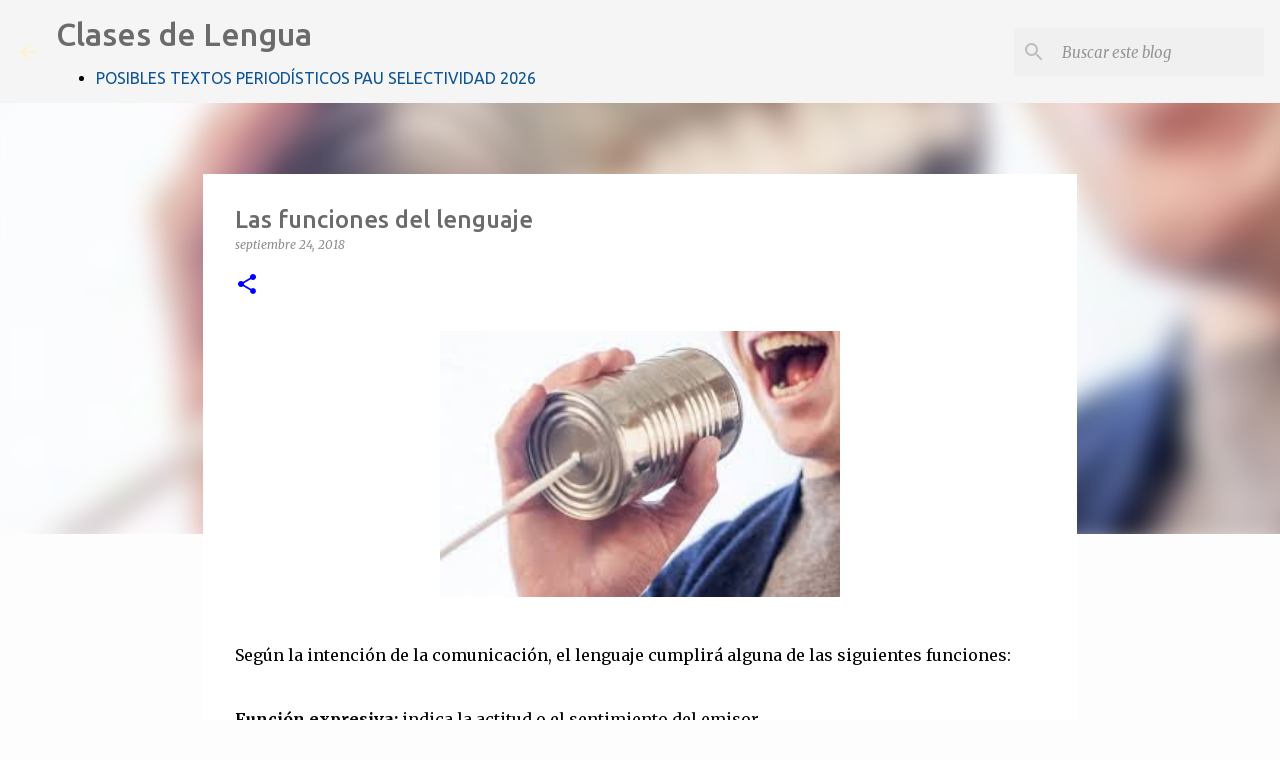

--- FILE ---
content_type: text/html; charset=UTF-8
request_url: https://www.claseslengua.com/2018/09/funciones-del-lenguaje.html
body_size: 24193
content:
<!DOCTYPE html>
<html dir='ltr' xmlns='http://www.w3.org/1999/xhtml' xmlns:b='http://www.google.com/2005/gml/b' xmlns:data='http://www.google.com/2005/gml/data' xmlns:expr='http://www.google.com/2005/gml/expr'>
<head>
<script>cookieChoices = {};</script>
<meta content='43118aba46d2036c0e4ed5737622ea6a33281d3ea234c9748428f4521d5689be0c02031a741d8bc6a27136900d4f6ad7b9a4c2373340f60b95438c183f23b9aa' name='conexoo_verification'/>
<script async='async' data-ad-client='ca-pub-5476238337163164' src='https://pagead2.googlesyndication.com/pagead/js/adsbygoogle.js'></script>
<style type='text/css'>@font-face{font-family:'Lato';font-style:normal;font-weight:400;font-display:swap;src:url(//fonts.gstatic.com/s/lato/v25/S6uyw4BMUTPHjxAwXiWtFCfQ7A.woff2)format('woff2');unicode-range:U+0100-02BA,U+02BD-02C5,U+02C7-02CC,U+02CE-02D7,U+02DD-02FF,U+0304,U+0308,U+0329,U+1D00-1DBF,U+1E00-1E9F,U+1EF2-1EFF,U+2020,U+20A0-20AB,U+20AD-20C0,U+2113,U+2C60-2C7F,U+A720-A7FF;}@font-face{font-family:'Lato';font-style:normal;font-weight:400;font-display:swap;src:url(//fonts.gstatic.com/s/lato/v25/S6uyw4BMUTPHjx4wXiWtFCc.woff2)format('woff2');unicode-range:U+0000-00FF,U+0131,U+0152-0153,U+02BB-02BC,U+02C6,U+02DA,U+02DC,U+0304,U+0308,U+0329,U+2000-206F,U+20AC,U+2122,U+2191,U+2193,U+2212,U+2215,U+FEFF,U+FFFD;}@font-face{font-family:'Lato';font-style:normal;font-weight:700;font-display:swap;src:url(//fonts.gstatic.com/s/lato/v25/S6u9w4BMUTPHh6UVSwaPGQ3q5d0N7w.woff2)format('woff2');unicode-range:U+0100-02BA,U+02BD-02C5,U+02C7-02CC,U+02CE-02D7,U+02DD-02FF,U+0304,U+0308,U+0329,U+1D00-1DBF,U+1E00-1E9F,U+1EF2-1EFF,U+2020,U+20A0-20AB,U+20AD-20C0,U+2113,U+2C60-2C7F,U+A720-A7FF;}@font-face{font-family:'Lato';font-style:normal;font-weight:700;font-display:swap;src:url(//fonts.gstatic.com/s/lato/v25/S6u9w4BMUTPHh6UVSwiPGQ3q5d0.woff2)format('woff2');unicode-range:U+0000-00FF,U+0131,U+0152-0153,U+02BB-02BC,U+02C6,U+02DA,U+02DC,U+0304,U+0308,U+0329,U+2000-206F,U+20AC,U+2122,U+2191,U+2193,U+2212,U+2215,U+FEFF,U+FFFD;}@font-face{font-family:'Lato';font-style:normal;font-weight:900;font-display:swap;src:url(//fonts.gstatic.com/s/lato/v25/S6u9w4BMUTPHh50XSwaPGQ3q5d0N7w.woff2)format('woff2');unicode-range:U+0100-02BA,U+02BD-02C5,U+02C7-02CC,U+02CE-02D7,U+02DD-02FF,U+0304,U+0308,U+0329,U+1D00-1DBF,U+1E00-1E9F,U+1EF2-1EFF,U+2020,U+20A0-20AB,U+20AD-20C0,U+2113,U+2C60-2C7F,U+A720-A7FF;}@font-face{font-family:'Lato';font-style:normal;font-weight:900;font-display:swap;src:url(//fonts.gstatic.com/s/lato/v25/S6u9w4BMUTPHh50XSwiPGQ3q5d0.woff2)format('woff2');unicode-range:U+0000-00FF,U+0131,U+0152-0153,U+02BB-02BC,U+02C6,U+02DA,U+02DC,U+0304,U+0308,U+0329,U+2000-206F,U+20AC,U+2122,U+2191,U+2193,U+2212,U+2215,U+FEFF,U+FFFD;}@font-face{font-family:'Merriweather';font-style:italic;font-weight:300;font-stretch:100%;font-display:swap;src:url(//fonts.gstatic.com/s/merriweather/v33/u-4c0qyriQwlOrhSvowK_l5-eTxCVx0ZbwLvKH2Gk9hLmp0v5yA-xXPqCzLvF-adrHOg7iDTFw.woff2)format('woff2');unicode-range:U+0460-052F,U+1C80-1C8A,U+20B4,U+2DE0-2DFF,U+A640-A69F,U+FE2E-FE2F;}@font-face{font-family:'Merriweather';font-style:italic;font-weight:300;font-stretch:100%;font-display:swap;src:url(//fonts.gstatic.com/s/merriweather/v33/u-4c0qyriQwlOrhSvowK_l5-eTxCVx0ZbwLvKH2Gk9hLmp0v5yA-xXPqCzLvF--drHOg7iDTFw.woff2)format('woff2');unicode-range:U+0301,U+0400-045F,U+0490-0491,U+04B0-04B1,U+2116;}@font-face{font-family:'Merriweather';font-style:italic;font-weight:300;font-stretch:100%;font-display:swap;src:url(//fonts.gstatic.com/s/merriweather/v33/u-4c0qyriQwlOrhSvowK_l5-eTxCVx0ZbwLvKH2Gk9hLmp0v5yA-xXPqCzLvF-SdrHOg7iDTFw.woff2)format('woff2');unicode-range:U+0102-0103,U+0110-0111,U+0128-0129,U+0168-0169,U+01A0-01A1,U+01AF-01B0,U+0300-0301,U+0303-0304,U+0308-0309,U+0323,U+0329,U+1EA0-1EF9,U+20AB;}@font-face{font-family:'Merriweather';font-style:italic;font-weight:300;font-stretch:100%;font-display:swap;src:url(//fonts.gstatic.com/s/merriweather/v33/u-4c0qyriQwlOrhSvowK_l5-eTxCVx0ZbwLvKH2Gk9hLmp0v5yA-xXPqCzLvF-WdrHOg7iDTFw.woff2)format('woff2');unicode-range:U+0100-02BA,U+02BD-02C5,U+02C7-02CC,U+02CE-02D7,U+02DD-02FF,U+0304,U+0308,U+0329,U+1D00-1DBF,U+1E00-1E9F,U+1EF2-1EFF,U+2020,U+20A0-20AB,U+20AD-20C0,U+2113,U+2C60-2C7F,U+A720-A7FF;}@font-face{font-family:'Merriweather';font-style:italic;font-weight:300;font-stretch:100%;font-display:swap;src:url(//fonts.gstatic.com/s/merriweather/v33/u-4c0qyriQwlOrhSvowK_l5-eTxCVx0ZbwLvKH2Gk9hLmp0v5yA-xXPqCzLvF-udrHOg7iA.woff2)format('woff2');unicode-range:U+0000-00FF,U+0131,U+0152-0153,U+02BB-02BC,U+02C6,U+02DA,U+02DC,U+0304,U+0308,U+0329,U+2000-206F,U+20AC,U+2122,U+2191,U+2193,U+2212,U+2215,U+FEFF,U+FFFD;}@font-face{font-family:'Merriweather';font-style:italic;font-weight:400;font-stretch:100%;font-display:swap;src:url(//fonts.gstatic.com/s/merriweather/v33/u-4c0qyriQwlOrhSvowK_l5-eTxCVx0ZbwLvKH2Gk9hLmp0v5yA-xXPqCzLvF-adrHOg7iDTFw.woff2)format('woff2');unicode-range:U+0460-052F,U+1C80-1C8A,U+20B4,U+2DE0-2DFF,U+A640-A69F,U+FE2E-FE2F;}@font-face{font-family:'Merriweather';font-style:italic;font-weight:400;font-stretch:100%;font-display:swap;src:url(//fonts.gstatic.com/s/merriweather/v33/u-4c0qyriQwlOrhSvowK_l5-eTxCVx0ZbwLvKH2Gk9hLmp0v5yA-xXPqCzLvF--drHOg7iDTFw.woff2)format('woff2');unicode-range:U+0301,U+0400-045F,U+0490-0491,U+04B0-04B1,U+2116;}@font-face{font-family:'Merriweather';font-style:italic;font-weight:400;font-stretch:100%;font-display:swap;src:url(//fonts.gstatic.com/s/merriweather/v33/u-4c0qyriQwlOrhSvowK_l5-eTxCVx0ZbwLvKH2Gk9hLmp0v5yA-xXPqCzLvF-SdrHOg7iDTFw.woff2)format('woff2');unicode-range:U+0102-0103,U+0110-0111,U+0128-0129,U+0168-0169,U+01A0-01A1,U+01AF-01B0,U+0300-0301,U+0303-0304,U+0308-0309,U+0323,U+0329,U+1EA0-1EF9,U+20AB;}@font-face{font-family:'Merriweather';font-style:italic;font-weight:400;font-stretch:100%;font-display:swap;src:url(//fonts.gstatic.com/s/merriweather/v33/u-4c0qyriQwlOrhSvowK_l5-eTxCVx0ZbwLvKH2Gk9hLmp0v5yA-xXPqCzLvF-WdrHOg7iDTFw.woff2)format('woff2');unicode-range:U+0100-02BA,U+02BD-02C5,U+02C7-02CC,U+02CE-02D7,U+02DD-02FF,U+0304,U+0308,U+0329,U+1D00-1DBF,U+1E00-1E9F,U+1EF2-1EFF,U+2020,U+20A0-20AB,U+20AD-20C0,U+2113,U+2C60-2C7F,U+A720-A7FF;}@font-face{font-family:'Merriweather';font-style:italic;font-weight:400;font-stretch:100%;font-display:swap;src:url(//fonts.gstatic.com/s/merriweather/v33/u-4c0qyriQwlOrhSvowK_l5-eTxCVx0ZbwLvKH2Gk9hLmp0v5yA-xXPqCzLvF-udrHOg7iA.woff2)format('woff2');unicode-range:U+0000-00FF,U+0131,U+0152-0153,U+02BB-02BC,U+02C6,U+02DA,U+02DC,U+0304,U+0308,U+0329,U+2000-206F,U+20AC,U+2122,U+2191,U+2193,U+2212,U+2215,U+FEFF,U+FFFD;}@font-face{font-family:'Merriweather';font-style:normal;font-weight:400;font-stretch:100%;font-display:swap;src:url(//fonts.gstatic.com/s/merriweather/v33/u-4e0qyriQwlOrhSvowK_l5UcA6zuSYEqOzpPe3HOZJ5eX1WtLaQwmYiSeqnJ-mXq1Gi3iE.woff2)format('woff2');unicode-range:U+0460-052F,U+1C80-1C8A,U+20B4,U+2DE0-2DFF,U+A640-A69F,U+FE2E-FE2F;}@font-face{font-family:'Merriweather';font-style:normal;font-weight:400;font-stretch:100%;font-display:swap;src:url(//fonts.gstatic.com/s/merriweather/v33/u-4e0qyriQwlOrhSvowK_l5UcA6zuSYEqOzpPe3HOZJ5eX1WtLaQwmYiSequJ-mXq1Gi3iE.woff2)format('woff2');unicode-range:U+0301,U+0400-045F,U+0490-0491,U+04B0-04B1,U+2116;}@font-face{font-family:'Merriweather';font-style:normal;font-weight:400;font-stretch:100%;font-display:swap;src:url(//fonts.gstatic.com/s/merriweather/v33/u-4e0qyriQwlOrhSvowK_l5UcA6zuSYEqOzpPe3HOZJ5eX1WtLaQwmYiSeqlJ-mXq1Gi3iE.woff2)format('woff2');unicode-range:U+0102-0103,U+0110-0111,U+0128-0129,U+0168-0169,U+01A0-01A1,U+01AF-01B0,U+0300-0301,U+0303-0304,U+0308-0309,U+0323,U+0329,U+1EA0-1EF9,U+20AB;}@font-face{font-family:'Merriweather';font-style:normal;font-weight:400;font-stretch:100%;font-display:swap;src:url(//fonts.gstatic.com/s/merriweather/v33/u-4e0qyriQwlOrhSvowK_l5UcA6zuSYEqOzpPe3HOZJ5eX1WtLaQwmYiSeqkJ-mXq1Gi3iE.woff2)format('woff2');unicode-range:U+0100-02BA,U+02BD-02C5,U+02C7-02CC,U+02CE-02D7,U+02DD-02FF,U+0304,U+0308,U+0329,U+1D00-1DBF,U+1E00-1E9F,U+1EF2-1EFF,U+2020,U+20A0-20AB,U+20AD-20C0,U+2113,U+2C60-2C7F,U+A720-A7FF;}@font-face{font-family:'Merriweather';font-style:normal;font-weight:400;font-stretch:100%;font-display:swap;src:url(//fonts.gstatic.com/s/merriweather/v33/u-4e0qyriQwlOrhSvowK_l5UcA6zuSYEqOzpPe3HOZJ5eX1WtLaQwmYiSeqqJ-mXq1Gi.woff2)format('woff2');unicode-range:U+0000-00FF,U+0131,U+0152-0153,U+02BB-02BC,U+02C6,U+02DA,U+02DC,U+0304,U+0308,U+0329,U+2000-206F,U+20AC,U+2122,U+2191,U+2193,U+2212,U+2215,U+FEFF,U+FFFD;}@font-face{font-family:'Merriweather';font-style:normal;font-weight:700;font-stretch:100%;font-display:swap;src:url(//fonts.gstatic.com/s/merriweather/v33/u-4e0qyriQwlOrhSvowK_l5UcA6zuSYEqOzpPe3HOZJ5eX1WtLaQwmYiSeqnJ-mXq1Gi3iE.woff2)format('woff2');unicode-range:U+0460-052F,U+1C80-1C8A,U+20B4,U+2DE0-2DFF,U+A640-A69F,U+FE2E-FE2F;}@font-face{font-family:'Merriweather';font-style:normal;font-weight:700;font-stretch:100%;font-display:swap;src:url(//fonts.gstatic.com/s/merriweather/v33/u-4e0qyriQwlOrhSvowK_l5UcA6zuSYEqOzpPe3HOZJ5eX1WtLaQwmYiSequJ-mXq1Gi3iE.woff2)format('woff2');unicode-range:U+0301,U+0400-045F,U+0490-0491,U+04B0-04B1,U+2116;}@font-face{font-family:'Merriweather';font-style:normal;font-weight:700;font-stretch:100%;font-display:swap;src:url(//fonts.gstatic.com/s/merriweather/v33/u-4e0qyriQwlOrhSvowK_l5UcA6zuSYEqOzpPe3HOZJ5eX1WtLaQwmYiSeqlJ-mXq1Gi3iE.woff2)format('woff2');unicode-range:U+0102-0103,U+0110-0111,U+0128-0129,U+0168-0169,U+01A0-01A1,U+01AF-01B0,U+0300-0301,U+0303-0304,U+0308-0309,U+0323,U+0329,U+1EA0-1EF9,U+20AB;}@font-face{font-family:'Merriweather';font-style:normal;font-weight:700;font-stretch:100%;font-display:swap;src:url(//fonts.gstatic.com/s/merriweather/v33/u-4e0qyriQwlOrhSvowK_l5UcA6zuSYEqOzpPe3HOZJ5eX1WtLaQwmYiSeqkJ-mXq1Gi3iE.woff2)format('woff2');unicode-range:U+0100-02BA,U+02BD-02C5,U+02C7-02CC,U+02CE-02D7,U+02DD-02FF,U+0304,U+0308,U+0329,U+1D00-1DBF,U+1E00-1E9F,U+1EF2-1EFF,U+2020,U+20A0-20AB,U+20AD-20C0,U+2113,U+2C60-2C7F,U+A720-A7FF;}@font-face{font-family:'Merriweather';font-style:normal;font-weight:700;font-stretch:100%;font-display:swap;src:url(//fonts.gstatic.com/s/merriweather/v33/u-4e0qyriQwlOrhSvowK_l5UcA6zuSYEqOzpPe3HOZJ5eX1WtLaQwmYiSeqqJ-mXq1Gi.woff2)format('woff2');unicode-range:U+0000-00FF,U+0131,U+0152-0153,U+02BB-02BC,U+02C6,U+02DA,U+02DC,U+0304,U+0308,U+0329,U+2000-206F,U+20AC,U+2122,U+2191,U+2193,U+2212,U+2215,U+FEFF,U+FFFD;}@font-face{font-family:'Merriweather';font-style:normal;font-weight:900;font-stretch:100%;font-display:swap;src:url(//fonts.gstatic.com/s/merriweather/v33/u-4e0qyriQwlOrhSvowK_l5UcA6zuSYEqOzpPe3HOZJ5eX1WtLaQwmYiSeqnJ-mXq1Gi3iE.woff2)format('woff2');unicode-range:U+0460-052F,U+1C80-1C8A,U+20B4,U+2DE0-2DFF,U+A640-A69F,U+FE2E-FE2F;}@font-face{font-family:'Merriweather';font-style:normal;font-weight:900;font-stretch:100%;font-display:swap;src:url(//fonts.gstatic.com/s/merriweather/v33/u-4e0qyriQwlOrhSvowK_l5UcA6zuSYEqOzpPe3HOZJ5eX1WtLaQwmYiSequJ-mXq1Gi3iE.woff2)format('woff2');unicode-range:U+0301,U+0400-045F,U+0490-0491,U+04B0-04B1,U+2116;}@font-face{font-family:'Merriweather';font-style:normal;font-weight:900;font-stretch:100%;font-display:swap;src:url(//fonts.gstatic.com/s/merriweather/v33/u-4e0qyriQwlOrhSvowK_l5UcA6zuSYEqOzpPe3HOZJ5eX1WtLaQwmYiSeqlJ-mXq1Gi3iE.woff2)format('woff2');unicode-range:U+0102-0103,U+0110-0111,U+0128-0129,U+0168-0169,U+01A0-01A1,U+01AF-01B0,U+0300-0301,U+0303-0304,U+0308-0309,U+0323,U+0329,U+1EA0-1EF9,U+20AB;}@font-face{font-family:'Merriweather';font-style:normal;font-weight:900;font-stretch:100%;font-display:swap;src:url(//fonts.gstatic.com/s/merriweather/v33/u-4e0qyriQwlOrhSvowK_l5UcA6zuSYEqOzpPe3HOZJ5eX1WtLaQwmYiSeqkJ-mXq1Gi3iE.woff2)format('woff2');unicode-range:U+0100-02BA,U+02BD-02C5,U+02C7-02CC,U+02CE-02D7,U+02DD-02FF,U+0304,U+0308,U+0329,U+1D00-1DBF,U+1E00-1E9F,U+1EF2-1EFF,U+2020,U+20A0-20AB,U+20AD-20C0,U+2113,U+2C60-2C7F,U+A720-A7FF;}@font-face{font-family:'Merriweather';font-style:normal;font-weight:900;font-stretch:100%;font-display:swap;src:url(//fonts.gstatic.com/s/merriweather/v33/u-4e0qyriQwlOrhSvowK_l5UcA6zuSYEqOzpPe3HOZJ5eX1WtLaQwmYiSeqqJ-mXq1Gi.woff2)format('woff2');unicode-range:U+0000-00FF,U+0131,U+0152-0153,U+02BB-02BC,U+02C6,U+02DA,U+02DC,U+0304,U+0308,U+0329,U+2000-206F,U+20AC,U+2122,U+2191,U+2193,U+2212,U+2215,U+FEFF,U+FFFD;}@font-face{font-family:'Ubuntu';font-style:normal;font-weight:400;font-display:swap;src:url(//fonts.gstatic.com/s/ubuntu/v21/4iCs6KVjbNBYlgoKcg72nU6AF7xm.woff2)format('woff2');unicode-range:U+0460-052F,U+1C80-1C8A,U+20B4,U+2DE0-2DFF,U+A640-A69F,U+FE2E-FE2F;}@font-face{font-family:'Ubuntu';font-style:normal;font-weight:400;font-display:swap;src:url(//fonts.gstatic.com/s/ubuntu/v21/4iCs6KVjbNBYlgoKew72nU6AF7xm.woff2)format('woff2');unicode-range:U+0301,U+0400-045F,U+0490-0491,U+04B0-04B1,U+2116;}@font-face{font-family:'Ubuntu';font-style:normal;font-weight:400;font-display:swap;src:url(//fonts.gstatic.com/s/ubuntu/v21/4iCs6KVjbNBYlgoKcw72nU6AF7xm.woff2)format('woff2');unicode-range:U+1F00-1FFF;}@font-face{font-family:'Ubuntu';font-style:normal;font-weight:400;font-display:swap;src:url(//fonts.gstatic.com/s/ubuntu/v21/4iCs6KVjbNBYlgoKfA72nU6AF7xm.woff2)format('woff2');unicode-range:U+0370-0377,U+037A-037F,U+0384-038A,U+038C,U+038E-03A1,U+03A3-03FF;}@font-face{font-family:'Ubuntu';font-style:normal;font-weight:400;font-display:swap;src:url(//fonts.gstatic.com/s/ubuntu/v21/4iCs6KVjbNBYlgoKcQ72nU6AF7xm.woff2)format('woff2');unicode-range:U+0100-02BA,U+02BD-02C5,U+02C7-02CC,U+02CE-02D7,U+02DD-02FF,U+0304,U+0308,U+0329,U+1D00-1DBF,U+1E00-1E9F,U+1EF2-1EFF,U+2020,U+20A0-20AB,U+20AD-20C0,U+2113,U+2C60-2C7F,U+A720-A7FF;}@font-face{font-family:'Ubuntu';font-style:normal;font-weight:400;font-display:swap;src:url(//fonts.gstatic.com/s/ubuntu/v21/4iCs6KVjbNBYlgoKfw72nU6AFw.woff2)format('woff2');unicode-range:U+0000-00FF,U+0131,U+0152-0153,U+02BB-02BC,U+02C6,U+02DA,U+02DC,U+0304,U+0308,U+0329,U+2000-206F,U+20AC,U+2122,U+2191,U+2193,U+2212,U+2215,U+FEFF,U+FFFD;}@font-face{font-family:'Ubuntu';font-style:normal;font-weight:500;font-display:swap;src:url(//fonts.gstatic.com/s/ubuntu/v21/4iCv6KVjbNBYlgoCjC3jvWyNPYZvg7UI.woff2)format('woff2');unicode-range:U+0460-052F,U+1C80-1C8A,U+20B4,U+2DE0-2DFF,U+A640-A69F,U+FE2E-FE2F;}@font-face{font-family:'Ubuntu';font-style:normal;font-weight:500;font-display:swap;src:url(//fonts.gstatic.com/s/ubuntu/v21/4iCv6KVjbNBYlgoCjC3jtGyNPYZvg7UI.woff2)format('woff2');unicode-range:U+0301,U+0400-045F,U+0490-0491,U+04B0-04B1,U+2116;}@font-face{font-family:'Ubuntu';font-style:normal;font-weight:500;font-display:swap;src:url(//fonts.gstatic.com/s/ubuntu/v21/4iCv6KVjbNBYlgoCjC3jvGyNPYZvg7UI.woff2)format('woff2');unicode-range:U+1F00-1FFF;}@font-face{font-family:'Ubuntu';font-style:normal;font-weight:500;font-display:swap;src:url(//fonts.gstatic.com/s/ubuntu/v21/4iCv6KVjbNBYlgoCjC3js2yNPYZvg7UI.woff2)format('woff2');unicode-range:U+0370-0377,U+037A-037F,U+0384-038A,U+038C,U+038E-03A1,U+03A3-03FF;}@font-face{font-family:'Ubuntu';font-style:normal;font-weight:500;font-display:swap;src:url(//fonts.gstatic.com/s/ubuntu/v21/4iCv6KVjbNBYlgoCjC3jvmyNPYZvg7UI.woff2)format('woff2');unicode-range:U+0100-02BA,U+02BD-02C5,U+02C7-02CC,U+02CE-02D7,U+02DD-02FF,U+0304,U+0308,U+0329,U+1D00-1DBF,U+1E00-1E9F,U+1EF2-1EFF,U+2020,U+20A0-20AB,U+20AD-20C0,U+2113,U+2C60-2C7F,U+A720-A7FF;}@font-face{font-family:'Ubuntu';font-style:normal;font-weight:500;font-display:swap;src:url(//fonts.gstatic.com/s/ubuntu/v21/4iCv6KVjbNBYlgoCjC3jsGyNPYZvgw.woff2)format('woff2');unicode-range:U+0000-00FF,U+0131,U+0152-0153,U+02BB-02BC,U+02C6,U+02DA,U+02DC,U+0304,U+0308,U+0329,U+2000-206F,U+20AC,U+2122,U+2191,U+2193,U+2212,U+2215,U+FEFF,U+FFFD;}@font-face{font-family:'Ubuntu';font-style:normal;font-weight:700;font-display:swap;src:url(//fonts.gstatic.com/s/ubuntu/v21/4iCv6KVjbNBYlgoCxCvjvWyNPYZvg7UI.woff2)format('woff2');unicode-range:U+0460-052F,U+1C80-1C8A,U+20B4,U+2DE0-2DFF,U+A640-A69F,U+FE2E-FE2F;}@font-face{font-family:'Ubuntu';font-style:normal;font-weight:700;font-display:swap;src:url(//fonts.gstatic.com/s/ubuntu/v21/4iCv6KVjbNBYlgoCxCvjtGyNPYZvg7UI.woff2)format('woff2');unicode-range:U+0301,U+0400-045F,U+0490-0491,U+04B0-04B1,U+2116;}@font-face{font-family:'Ubuntu';font-style:normal;font-weight:700;font-display:swap;src:url(//fonts.gstatic.com/s/ubuntu/v21/4iCv6KVjbNBYlgoCxCvjvGyNPYZvg7UI.woff2)format('woff2');unicode-range:U+1F00-1FFF;}@font-face{font-family:'Ubuntu';font-style:normal;font-weight:700;font-display:swap;src:url(//fonts.gstatic.com/s/ubuntu/v21/4iCv6KVjbNBYlgoCxCvjs2yNPYZvg7UI.woff2)format('woff2');unicode-range:U+0370-0377,U+037A-037F,U+0384-038A,U+038C,U+038E-03A1,U+03A3-03FF;}@font-face{font-family:'Ubuntu';font-style:normal;font-weight:700;font-display:swap;src:url(//fonts.gstatic.com/s/ubuntu/v21/4iCv6KVjbNBYlgoCxCvjvmyNPYZvg7UI.woff2)format('woff2');unicode-range:U+0100-02BA,U+02BD-02C5,U+02C7-02CC,U+02CE-02D7,U+02DD-02FF,U+0304,U+0308,U+0329,U+1D00-1DBF,U+1E00-1E9F,U+1EF2-1EFF,U+2020,U+20A0-20AB,U+20AD-20C0,U+2113,U+2C60-2C7F,U+A720-A7FF;}@font-face{font-family:'Ubuntu';font-style:normal;font-weight:700;font-display:swap;src:url(//fonts.gstatic.com/s/ubuntu/v21/4iCv6KVjbNBYlgoCxCvjsGyNPYZvgw.woff2)format('woff2');unicode-range:U+0000-00FF,U+0131,U+0152-0153,U+02BB-02BC,U+02C6,U+02DA,U+02DC,U+0304,U+0308,U+0329,U+2000-206F,U+20AC,U+2122,U+2191,U+2193,U+2212,U+2215,U+FEFF,U+FFFD;}</style>
<style>
        .qc-cmp-button,
        .qc-cmp-button.qc-cmp-secondary-button:hover {
            background-color: #000000 !important;
            border-color: #000000 !important;
        }
        .qc-cmp-button:hover,
        .qc-cmp-button.qc-cmp-secondary-button {
            background-color: transparent !important;
            border-color: #000000 !important;
        }
        .qc-cmp-alt-action,
        .qc-cmp-link {
            color: #000000 !important;
        }
        .qc-cmp-button,
        .qc-cmp-button.qc-cmp-secondary-button:hover {
            color: #ffffff !important;
        }
        .qc-cmp-button:hover,
        .qc-cmp-button.qc-cmp-secondary-button {
            color: #000000 !important;
        }
        .qc-cmp-small-toggle,
        .qc-cmp-toggle {
            background-color: #000000 !important;
            border-color: #000000 !important;
        }
        .qc-cmp-main-messaging,
		.qc-cmp-messaging,
		.qc-cmp-sub-title,
		.qc-cmp-privacy-settings-title,
		.qc-cmp-purpose-list,
		.qc-cmp-tab,
		.qc-cmp-title,
		.qc-cmp-vendor-list,
		.qc-cmp-vendor-list-title,
		.qc-cmp-enabled-cell,
		.qc-cmp-toggle-status,
		.qc-cmp-table,
		.qc-cmp-table-header {
    		color: #000000 !important;
		}
       	
        .qc-cmp-ui {
  			background-color: #ffffff !important;
		}

		.qc-cmp-table,
		.qc-cmp-table-row {
			  border: 1px solid !important;
			  border-color: #000000 !important;
		} 
    #qcCmpButtons a {
            text-decoration: none !important;

    }
    
  .qc-cmp-qc-link-container{
    display:none;
  }
    </style>
<meta content='width=device-width, initial-scale=1' name='viewport'/>
<title>Las funciones del lenguaje</title>
<meta content='text/html; charset=UTF-8' http-equiv='Content-Type'/>
<!-- Chrome, Firefox OS and Opera -->
<meta content='#fdfdfd' name='theme-color'/>
<!-- Windows Phone -->
<meta content='#fdfdfd' name='msapplication-navbutton-color'/>
<meta content='blogger' name='generator'/>
<link href='https://www.claseslengua.com/favicon.ico' rel='icon' type='image/x-icon'/>
<link href='https://www.claseslengua.com/2018/09/funciones-del-lenguaje.html' rel='canonical'/>
<link rel="alternate" type="application/atom+xml" title="Clases de Lengua - Atom" href="https://www.claseslengua.com/feeds/posts/default" />
<link rel="alternate" type="application/rss+xml" title="Clases de Lengua - RSS" href="https://www.claseslengua.com/feeds/posts/default?alt=rss" />
<link rel="service.post" type="application/atom+xml" title="Clases de Lengua - Atom" href="https://www.blogger.com/feeds/4760676541169288059/posts/default" />

<link rel="alternate" type="application/atom+xml" title="Clases de Lengua - Atom" href="https://www.claseslengua.com/feeds/8823214566672569878/comments/default" />
<!--Can't find substitution for tag [blog.ieCssRetrofitLinks]-->
<link href='https://blogger.googleusercontent.com/img/b/R29vZ2xl/AVvXsEgVtcd0zbXDo42qFafOdRMc_Y4cj45ClCgfa9RyPAOhz54HCxEPIyFViIvjI0t1JwLThkOxgtFSU07lxO64p-9MMpsPm9zNXcWnfT-Nxj462qkjis3cXV1HkY42czA9qc4et7KG2WmWhHOA/s400/%25C3%25ADndice.jpeg' rel='image_src'/>
<meta content='https://www.claseslengua.com/2018/09/funciones-del-lenguaje.html' property='og:url'/>
<meta content='Las funciones del lenguaje' property='og:title'/>
<meta content='Material libre de Lengua Castellana y Literatura en ESO, Bachillerato y ELE Tipos de textos, clases de palabras, sintaxis, escritores, lectura.' property='og:description'/>
<meta content='https://blogger.googleusercontent.com/img/b/R29vZ2xl/AVvXsEgVtcd0zbXDo42qFafOdRMc_Y4cj45ClCgfa9RyPAOhz54HCxEPIyFViIvjI0t1JwLThkOxgtFSU07lxO64p-9MMpsPm9zNXcWnfT-Nxj462qkjis3cXV1HkY42czA9qc4et7KG2WmWhHOA/w1200-h630-p-k-no-nu/%25C3%25ADndice.jpeg' property='og:image'/>
<style id='page-skin-1' type='text/css'><!--
/*! normalize.css v3.0.1 | MIT License | git.io/normalize */html{font-family:sans-serif;-ms-text-size-adjust:100%;-webkit-text-size-adjust:100%}body{margin:0}article,aside,details,figcaption,figure,footer,header,hgroup,main,nav,section,summary{display:block}audio,canvas,progress,video{display:inline-block;vertical-align:baseline}audio:not([controls]){display:none;height:0}[hidden],template{display:none}a{background:transparent}a:active,a:hover{outline:0}abbr[title]{border-bottom:1px dotted}b,strong{font-weight:bold}dfn{font-style:italic}h1{font-size:2em;margin:.67em 0}mark{background:#ff0;color:#000}small{font-size:80%}sub,sup{font-size:75%;line-height:0;position:relative;vertical-align:baseline}sup{top:-0.5em}sub{bottom:-0.25em}img{border:0}svg:not(:root){overflow:hidden}figure{margin:1em 40px}hr{-moz-box-sizing:content-box;box-sizing:content-box;height:0}pre{overflow:auto}code,kbd,pre,samp{font-family:monospace,monospace;font-size:1em}button,input,optgroup,select,textarea{color:inherit;font:inherit;margin:0}button{overflow:visible}button,select{text-transform:none}button,html input[type="button"],input[type="reset"],input[type="submit"]{-webkit-appearance:button;cursor:pointer}button[disabled],html input[disabled]{cursor:default}button::-moz-focus-inner,input::-moz-focus-inner{border:0;padding:0}input{line-height:normal}input[type="checkbox"],input[type="radio"]{box-sizing:border-box;padding:0}input[type="number"]::-webkit-inner-spin-button,input[type="number"]::-webkit-outer-spin-button{height:auto}input[type="search"]{-webkit-appearance:textfield;-moz-box-sizing:content-box;-webkit-box-sizing:content-box;box-sizing:content-box}input[type="search"]::-webkit-search-cancel-button,input[type="search"]::-webkit-search-decoration{-webkit-appearance:none}fieldset{border:1px solid #c0c0c0;margin:0 2px;padding:.35em .625em .75em}legend{border:0;padding:0}textarea{overflow:auto}optgroup{font-weight:bold}table{border-collapse:collapse;border-spacing:0}td,th{padding:0}
/*!************************************************
* Blogger Template Style
* Name: Emporio
**************************************************/
body{
overflow-wrap:break-word;
word-break:break-word;
word-wrap:break-word
}
.hidden{
display:none
}
.invisible{
visibility:hidden
}
.container::after,.float-container::after{
clear:both;
content:'';
display:table
}
.clearboth{
clear:both
}
#comments .comment .comment-actions,.subscribe-popup .FollowByEmail .follow-by-email-submit{
background:0 0;
border:0;
box-shadow:none;
color:#0b5394;
cursor:pointer;
font-size:14px;
font-weight:700;
outline:0;
text-decoration:none;
text-transform:uppercase;
width:auto
}
.dim-overlay{
background-color:rgba(0,0,0,.54);
height:100vh;
left:0;
position:fixed;
top:0;
width:100%
}
#sharing-dim-overlay{
background-color:transparent
}
input::-ms-clear{
display:none
}
.blogger-logo,.svg-icon-24.blogger-logo{
fill:#ff9800;
opacity:1
}
.skip-navigation{
background-color:#fff;
box-sizing:border-box;
color:#000;
display:block;
height:0;
left:0;
line-height:50px;
overflow:hidden;
padding-top:0;
position:fixed;
text-align:center;
top:0;
-webkit-transition:box-shadow .3s,height .3s,padding-top .3s;
transition:box-shadow .3s,height .3s,padding-top .3s;
width:100%;
z-index:900
}
.skip-navigation:focus{
box-shadow:0 4px 5px 0 rgba(0,0,0,.14),0 1px 10px 0 rgba(0,0,0,.12),0 2px 4px -1px rgba(0,0,0,.2);
height:50px
}
#main{
outline:0
}
.main-heading{
position:absolute;
clip:rect(1px,1px,1px,1px);
padding:0;
border:0;
height:1px;
width:1px;
overflow:hidden
}
.Attribution{
margin-top:1em;
text-align:center
}
.Attribution .blogger img,.Attribution .blogger svg{
vertical-align:bottom
}
.Attribution .blogger img{
margin-right:.5em
}
.Attribution div{
line-height:24px;
margin-top:.5em
}
.Attribution .copyright,.Attribution .image-attribution{
font-size:.7em;
margin-top:1.5em
}
.BLOG_mobile_video_class{
display:none
}
.bg-photo{
background-attachment:scroll!important
}
body .CSS_LIGHTBOX{
z-index:900
}
.extendable .show-less,.extendable .show-more{
border-color:#0b5394;
color:#0b5394;
margin-top:8px
}
.extendable .show-less.hidden,.extendable .show-more.hidden{
display:none
}
.inline-ad{
display:none;
max-width:100%;
overflow:hidden
}
.adsbygoogle{
display:block
}
#cookieChoiceInfo{
bottom:0;
top:auto
}
iframe.b-hbp-video{
border:0
}
.post-body img{
max-width:100%
}
.post-body iframe{
max-width:100%
}
.post-body a[imageanchor="1"]{
display:inline-block
}
.byline{
margin-right:1em
}
.byline:last-child{
margin-right:0
}
.link-copied-dialog{
max-width:520px;
outline:0
}
.link-copied-dialog .modal-dialog-buttons{
margin-top:8px
}
.link-copied-dialog .goog-buttonset-default{
background:0 0;
border:0
}
.link-copied-dialog .goog-buttonset-default:focus{
outline:0
}
.paging-control-container{
margin-bottom:16px
}
.paging-control-container .paging-control{
display:inline-block
}
.paging-control-container .comment-range-text::after,.paging-control-container .paging-control{
color:#0b5394
}
.paging-control-container .comment-range-text,.paging-control-container .paging-control{
margin-right:8px
}
.paging-control-container .comment-range-text::after,.paging-control-container .paging-control::after{
content:'\00B7';
cursor:default;
padding-left:8px;
pointer-events:none
}
.paging-control-container .comment-range-text:last-child::after,.paging-control-container .paging-control:last-child::after{
content:none
}
.byline.reactions iframe{
height:20px
}
.b-notification{
color:#000;
background-color:#fff;
border-bottom:solid 1px #000;
box-sizing:border-box;
padding:16px 32px;
text-align:center
}
.b-notification.visible{
-webkit-transition:margin-top .3s cubic-bezier(.4,0,.2,1);
transition:margin-top .3s cubic-bezier(.4,0,.2,1)
}
.b-notification.invisible{
position:absolute
}
.b-notification-close{
position:absolute;
right:8px;
top:8px
}
.no-posts-message{
line-height:40px;
text-align:center
}
@media screen and (max-width:745px){
body.item-view .post-body a[imageanchor="1"][style*="float: left;"],body.item-view .post-body a[imageanchor="1"][style*="float: right;"]{
float:none!important;
clear:none!important
}
body.item-view .post-body a[imageanchor="1"] img{
display:block;
height:auto;
margin:0 auto
}
body.item-view .post-body>.separator:first-child>a[imageanchor="1"]:first-child{
margin-top:20px
}
.post-body a[imageanchor]{
display:block
}
body.item-view .post-body a[imageanchor="1"]{
margin-left:0!important;
margin-right:0!important
}
body.item-view .post-body a[imageanchor="1"]+a[imageanchor="1"]{
margin-top:16px
}
}
.item-control{
display:none
}
#comments{
border-top:1px dashed rgba(0,0,0,.54);
margin-top:20px;
padding:20px
}
#comments .comment-thread ol{
margin:0;
padding-left:0;
padding-left:0
}
#comments .comment .comment-replybox-single,#comments .comment-thread .comment-replies{
margin-left:60px
}
#comments .comment-thread .thread-count{
display:none
}
#comments .comment{
list-style-type:none;
padding:0 0 30px;
position:relative
}
#comments .comment .comment{
padding-bottom:8px
}
.comment .avatar-image-container{
position:absolute
}
.comment .avatar-image-container img{
border-radius:50%
}
.avatar-image-container svg,.comment .avatar-image-container .avatar-icon{
border-radius:50%;
border:solid 1px #0000ff;
box-sizing:border-box;
fill:#0000ff;
height:35px;
margin:0;
padding:7px;
width:35px
}
.comment .comment-block{
margin-top:10px;
margin-left:60px;
padding-bottom:0
}
#comments .comment-author-header-wrapper{
margin-left:40px
}
#comments .comment .thread-expanded .comment-block{
padding-bottom:20px
}
#comments .comment .comment-header .user,#comments .comment .comment-header .user a{
color:#6b6b6b;
font-style:normal;
font-weight:700
}
#comments .comment .comment-actions{
bottom:0;
margin-bottom:15px;
position:absolute
}
#comments .comment .comment-actions>*{
margin-right:8px
}
#comments .comment .comment-header .datetime{
bottom:0;
color:rgba(107,107,107,.54);
display:inline-block;
font-size:13px;
font-style:italic;
margin-left:8px
}
#comments .comment .comment-footer .comment-timestamp a,#comments .comment .comment-header .datetime a{
color:rgba(107,107,107,.54)
}
#comments .comment .comment-content,.comment .comment-body{
margin-top:12px;
word-break:break-word
}
.comment-body{
margin-bottom:12px
}
#comments.embed[data-num-comments="0"]{
border:0;
margin-top:0;
padding-top:0
}
#comments.embed[data-num-comments="0"] #comment-post-message,#comments.embed[data-num-comments="0"] div.comment-form>p,#comments.embed[data-num-comments="0"] p.comment-footer{
display:none
}
#comment-editor-src{
display:none
}
.comments .comments-content .loadmore.loaded{
max-height:0;
opacity:0;
overflow:hidden
}
.extendable .remaining-items{
height:0;
overflow:hidden;
-webkit-transition:height .3s cubic-bezier(.4,0,.2,1);
transition:height .3s cubic-bezier(.4,0,.2,1)
}
.extendable .remaining-items.expanded{
height:auto
}
.svg-icon-24,.svg-icon-24-button{
cursor:pointer;
height:24px;
width:24px;
min-width:24px
}
.touch-icon{
margin:-12px;
padding:12px
}
.touch-icon:active,.touch-icon:focus{
background-color:rgba(153,153,153,.4);
border-radius:50%
}
svg:not(:root).touch-icon{
overflow:visible
}
html[dir=rtl] .rtl-reversible-icon{
-webkit-transform:scaleX(-1);
-ms-transform:scaleX(-1);
transform:scaleX(-1)
}
.svg-icon-24-button,.touch-icon-button{
background:0 0;
border:0;
margin:0;
outline:0;
padding:0
}
.touch-icon-button .touch-icon:active,.touch-icon-button .touch-icon:focus{
background-color:transparent
}
.touch-icon-button:active .touch-icon,.touch-icon-button:focus .touch-icon{
background-color:rgba(153,153,153,.4);
border-radius:50%
}
.Profile .default-avatar-wrapper .avatar-icon{
border-radius:50%;
border:solid 1px #fff2cc;
box-sizing:border-box;
fill:#fff2cc;
margin:0
}
.Profile .individual .default-avatar-wrapper .avatar-icon{
padding:25px
}
.Profile .individual .avatar-icon,.Profile .individual .profile-img{
height:90px;
width:90px
}
.Profile .team .default-avatar-wrapper .avatar-icon{
padding:8px
}
.Profile .team .avatar-icon,.Profile .team .default-avatar-wrapper,.Profile .team .profile-img{
height:40px;
width:40px
}
.snippet-container{
margin:0;
position:relative;
overflow:hidden
}
.snippet-fade{
bottom:0;
box-sizing:border-box;
position:absolute;
width:96px
}
.snippet-fade{
right:0
}
.snippet-fade:after{
content:'\2026'
}
.snippet-fade:after{
float:right
}
.centered-top-container.sticky{
left:0;
position:fixed;
right:0;
top:0;
width:auto;
z-index:8;
-webkit-transition-property:opacity,-webkit-transform;
transition-property:opacity,-webkit-transform;
transition-property:transform,opacity;
transition-property:transform,opacity,-webkit-transform;
-webkit-transition-duration:.2s;
transition-duration:.2s;
-webkit-transition-timing-function:cubic-bezier(.4,0,.2,1);
transition-timing-function:cubic-bezier(.4,0,.2,1)
}
.centered-top-placeholder{
display:none
}
.collapsed-header .centered-top-placeholder{
display:block
}
.centered-top-container .Header .replaced h1,.centered-top-placeholder .Header .replaced h1{
display:none
}
.centered-top-container.sticky .Header .replaced h1{
display:block
}
.centered-top-container.sticky .Header .header-widget{
background:0 0
}
.centered-top-container.sticky .Header .header-image-wrapper{
display:none
}
.centered-top-container img,.centered-top-placeholder img{
max-width:100%
}
.collapsible{
-webkit-transition:height .3s cubic-bezier(.4,0,.2,1);
transition:height .3s cubic-bezier(.4,0,.2,1)
}
.collapsible,.collapsible>summary{
display:block;
overflow:hidden
}
.collapsible>:not(summary){
display:none
}
.collapsible[open]>:not(summary){
display:block
}
.collapsible:focus,.collapsible>summary:focus{
outline:0
}
.collapsible>summary{
cursor:pointer;
display:block;
padding:0
}
.collapsible:focus>summary,.collapsible>summary:focus{
background-color:transparent
}
.collapsible>summary::-webkit-details-marker{
display:none
}
.collapsible-title{
-webkit-box-align:center;
-webkit-align-items:center;
-ms-flex-align:center;
align-items:center;
display:-webkit-box;
display:-webkit-flex;
display:-ms-flexbox;
display:flex
}
.collapsible-title .title{
-webkit-box-flex:1;
-webkit-flex:1 1 auto;
-ms-flex:1 1 auto;
flex:1 1 auto;
-webkit-box-ordinal-group:1;
-webkit-order:0;
-ms-flex-order:0;
order:0;
overflow:hidden;
text-overflow:ellipsis;
white-space:nowrap
}
.collapsible-title .chevron-down,.collapsible[open] .collapsible-title .chevron-up{
display:block
}
.collapsible-title .chevron-up,.collapsible[open] .collapsible-title .chevron-down{
display:none
}
.flat-button{
cursor:pointer;
display:inline-block;
font-weight:700;
text-transform:uppercase;
border-radius:2px;
padding:8px;
margin:-8px
}
.flat-icon-button{
background:0 0;
border:0;
margin:0;
outline:0;
padding:0;
margin:-12px;
padding:12px;
cursor:pointer;
box-sizing:content-box;
display:inline-block;
line-height:0
}
.flat-icon-button,.flat-icon-button .splash-wrapper{
border-radius:50%
}
.flat-icon-button .splash.animate{
-webkit-animation-duration:.3s;
animation-duration:.3s
}
body#layout .bg-photo,body#layout .bg-photo-overlay{
display:none
}
body#layout .page_body{
padding:0;
position:relative;
top:0
}
body#layout .page{
display:inline-block;
left:inherit;
position:relative;
vertical-align:top;
width:540px
}
body#layout .centered{
max-width:954px
}
body#layout .navigation{
display:none
}
body#layout .sidebar-container{
display:inline-block;
width:40%
}
body#layout .hamburger-menu,body#layout .search{
display:none
}
.overflowable-container{
max-height:44px;
overflow:hidden;
position:relative
}
.overflow-button{
cursor:pointer
}
#overflowable-dim-overlay{
background:0 0
}
.overflow-popup{
box-shadow:0 2px 2px 0 rgba(0,0,0,.14),0 3px 1px -2px rgba(0,0,0,.2),0 1px 5px 0 rgba(0,0,0,.12);
background-color:#ffffff;
left:0;
max-width:calc(100% - 32px);
position:absolute;
top:0;
visibility:hidden;
z-index:101
}
.overflow-popup ul{
list-style:none
}
.overflow-popup .tabs li,.overflow-popup li{
display:block;
height:auto
}
.overflow-popup .tabs li{
padding-left:0;
padding-right:0
}
.overflow-button.hidden,.overflow-popup .tabs li.hidden,.overflow-popup li.hidden{
display:none
}
.widget.Sharing .sharing-button{
display:none
}
.widget.Sharing .sharing-buttons li{
padding:0
}
.widget.Sharing .sharing-buttons li span{
display:none
}
.post-share-buttons{
position:relative
}
.centered-bottom .share-buttons .svg-icon-24,.share-buttons .svg-icon-24{
fill:#0000ff
}
.sharing-open.touch-icon-button:active .touch-icon,.sharing-open.touch-icon-button:focus .touch-icon{
background-color:transparent
}
.share-buttons{
background-color:#ffffff;
border-radius:2px;
box-shadow:0 2px 2px 0 rgba(0,0,0,.14),0 3px 1px -2px rgba(0,0,0,.2),0 1px 5px 0 rgba(0,0,0,.12);
color:#000000;
list-style:none;
margin:0;
padding:8px 0;
position:absolute;
top:-11px;
min-width:200px;
z-index:101
}
.share-buttons.hidden{
display:none
}
.sharing-button{
background:0 0;
border:0;
margin:0;
outline:0;
padding:0;
cursor:pointer
}
.share-buttons li{
margin:0;
height:48px
}
.share-buttons li:last-child{
margin-bottom:0
}
.share-buttons li .sharing-platform-button{
box-sizing:border-box;
cursor:pointer;
display:block;
height:100%;
margin-bottom:0;
padding:0 16px;
position:relative;
width:100%
}
.share-buttons li .sharing-platform-button:focus,.share-buttons li .sharing-platform-button:hover{
background-color:rgba(128,128,128,.1);
outline:0
}
.share-buttons li svg[class*=" sharing-"],.share-buttons li svg[class^=sharing-]{
position:absolute;
top:10px
}
.share-buttons li span.sharing-platform-button{
position:relative;
top:0
}
.share-buttons li .platform-sharing-text{
display:block;
font-size:16px;
line-height:48px;
white-space:nowrap
}
.share-buttons li .platform-sharing-text{
margin-left:56px
}
.sidebar-container{
background-color:#fdfdfd;
max-width:280px;
overflow-y:auto;
-webkit-transition-property:-webkit-transform;
transition-property:-webkit-transform;
transition-property:transform;
transition-property:transform,-webkit-transform;
-webkit-transition-duration:.3s;
transition-duration:.3s;
-webkit-transition-timing-function:cubic-bezier(0,0,.2,1);
transition-timing-function:cubic-bezier(0,0,.2,1);
width:280px;
z-index:101;
-webkit-overflow-scrolling:touch
}
.sidebar-container .navigation{
line-height:0;
padding:16px
}
.sidebar-container .sidebar-back{
cursor:pointer
}
.sidebar-container .widget{
background:0 0;
margin:0 16px;
padding:16px 0
}
.sidebar-container .widget .title{
color:#000000;
margin:0
}
.sidebar-container .widget ul{
list-style:none;
margin:0;
padding:0
}
.sidebar-container .widget ul ul{
margin-left:1em
}
.sidebar-container .widget li{
font-size:16px;
line-height:normal
}
.sidebar-container .widget+.widget{
border-top:1px solid rgba(106, 106, 106, 0.12)
}
.BlogArchive li{
margin:16px 0
}
.BlogArchive li:last-child{
margin-bottom:0
}
.Label li a{
display:inline-block
}
.BlogArchive .post-count,.Label .label-count{
float:right;
margin-left:.25em
}
.BlogArchive .post-count::before,.Label .label-count::before{
content:'('
}
.BlogArchive .post-count::after,.Label .label-count::after{
content:')'
}
.widget.Translate .skiptranslate>div{
display:block!important
}
.widget.Profile .profile-link{
display:-webkit-box;
display:-webkit-flex;
display:-ms-flexbox;
display:flex
}
.widget.Profile .team-member .default-avatar-wrapper,.widget.Profile .team-member .profile-img{
-webkit-box-flex:0;
-webkit-flex:0 0 auto;
-ms-flex:0 0 auto;
flex:0 0 auto;
margin-right:1em
}
.widget.Profile .individual .profile-link{
-webkit-box-orient:vertical;
-webkit-box-direction:normal;
-webkit-flex-direction:column;
-ms-flex-direction:column;
flex-direction:column
}
.widget.Profile .team .profile-link .profile-name{
-webkit-align-self:center;
-ms-flex-item-align:center;
-ms-grid-row-align:center;
align-self:center;
display:block;
-webkit-box-flex:1;
-webkit-flex:1 1 auto;
-ms-flex:1 1 auto;
flex:1 1 auto
}
.dim-overlay{
background-color:rgba(0,0,0,.54);
z-index:100
}
body.sidebar-visible{
overflow-y:hidden
}
@media screen and (max-width:680px){
.sidebar-container{
bottom:0;
position:fixed;
top:0;
left:auto;
right:0
}
.sidebar-container.sidebar-invisible{
-webkit-transition-timing-function:cubic-bezier(.4,0,.6,1);
transition-timing-function:cubic-bezier(.4,0,.6,1);
-webkit-transform:translateX(100%);
-ms-transform:translateX(100%);
transform:translateX(100%)
}
}
.dialog{
box-shadow:0 2px 2px 0 rgba(0,0,0,.14),0 3px 1px -2px rgba(0,0,0,.2),0 1px 5px 0 rgba(0,0,0,.12);
background:#ffffff;
box-sizing:border-box;
color:#000000;
padding:30px;
position:fixed;
text-align:center;
width:calc(100% - 24px);
z-index:101
}
.dialog input[type=email],.dialog input[type=text]{
background-color:transparent;
border:0;
border-bottom:solid 1px rgba(0,0,0,.12);
color:#000000;
display:block;
font-family:Ubuntu, sans-serif;
font-size:16px;
line-height:24px;
margin:auto;
padding-bottom:7px;
outline:0;
text-align:center;
width:100%
}
.dialog input[type=email]::-webkit-input-placeholder,.dialog input[type=text]::-webkit-input-placeholder{
color:rgba(0,0,0,.5)
}
.dialog input[type=email]::-moz-placeholder,.dialog input[type=text]::-moz-placeholder{
color:rgba(0,0,0,.5)
}
.dialog input[type=email]:-ms-input-placeholder,.dialog input[type=text]:-ms-input-placeholder{
color:rgba(0,0,0,.5)
}
.dialog input[type=email]::placeholder,.dialog input[type=text]::placeholder{
color:rgba(0,0,0,.5)
}
.dialog input[type=email]:focus,.dialog input[type=text]:focus{
border-bottom:solid 2px #0000ff;
padding-bottom:6px
}
.dialog input.no-cursor{
color:transparent;
text-shadow:0 0 0 #000000
}
.dialog input.no-cursor:focus{
outline:0
}
.dialog input.no-cursor:focus{
outline:0
}
.dialog input[type=submit]{
font-family:Ubuntu, sans-serif
}
.dialog .goog-buttonset-default{
color:#0000ff
}
.loading-spinner-large{
-webkit-animation:mspin-rotate 1.568s infinite linear;
animation:mspin-rotate 1.568s infinite linear;
height:48px;
overflow:hidden;
position:absolute;
width:48px;
z-index:200
}
.loading-spinner-large>div{
-webkit-animation:mspin-revrot 5332ms infinite steps(4);
animation:mspin-revrot 5332ms infinite steps(4)
}
.loading-spinner-large>div>div{
-webkit-animation:mspin-singlecolor-large-film 1333ms infinite steps(81);
animation:mspin-singlecolor-large-film 1333ms infinite steps(81);
background-size:100%;
height:48px;
width:3888px
}
.mspin-black-large>div>div,.mspin-grey_54-large>div>div{
background-image:url(https://www.blogblog.com/indie/mspin_black_large.svg)
}
.mspin-white-large>div>div{
background-image:url(https://www.blogblog.com/indie/mspin_white_large.svg)
}
.mspin-grey_54-large{
opacity:.54
}
@-webkit-keyframes mspin-singlecolor-large-film{
from{
-webkit-transform:translateX(0);
transform:translateX(0)
}
to{
-webkit-transform:translateX(-3888px);
transform:translateX(-3888px)
}
}
@keyframes mspin-singlecolor-large-film{
from{
-webkit-transform:translateX(0);
transform:translateX(0)
}
to{
-webkit-transform:translateX(-3888px);
transform:translateX(-3888px)
}
}
@-webkit-keyframes mspin-rotate{
from{
-webkit-transform:rotate(0);
transform:rotate(0)
}
to{
-webkit-transform:rotate(360deg);
transform:rotate(360deg)
}
}
@keyframes mspin-rotate{
from{
-webkit-transform:rotate(0);
transform:rotate(0)
}
to{
-webkit-transform:rotate(360deg);
transform:rotate(360deg)
}
}
@-webkit-keyframes mspin-revrot{
from{
-webkit-transform:rotate(0);
transform:rotate(0)
}
to{
-webkit-transform:rotate(-360deg);
transform:rotate(-360deg)
}
}
@keyframes mspin-revrot{
from{
-webkit-transform:rotate(0);
transform:rotate(0)
}
to{
-webkit-transform:rotate(-360deg);
transform:rotate(-360deg)
}
}
.subscribe-popup{
max-width:364px
}
.subscribe-popup h3{
color:#6b6b6b;
font-size:1.8em;
margin-top:0
}
.subscribe-popup .FollowByEmail h3{
display:none
}
.subscribe-popup .FollowByEmail .follow-by-email-submit{
color:#0000ff;
display:inline-block;
margin:0 auto;
margin-top:24px;
width:auto;
white-space:normal
}
.subscribe-popup .FollowByEmail .follow-by-email-submit:disabled{
cursor:default;
opacity:.3
}
@media (max-width:800px){
.blog-name div.widget.Subscribe{
margin-bottom:16px
}
body.item-view .blog-name div.widget.Subscribe{
margin:8px auto 16px auto;
width:100%
}
}
.sidebar-container .svg-icon-24{
fill:#fff2cc
}
.centered-top .svg-icon-24{
fill:#fff2cc
}
.centered-bottom .svg-icon-24.touch-icon,.centered-bottom a .svg-icon-24,.centered-bottom button .svg-icon-24{
fill:#0b5394
}
.post-wrapper .svg-icon-24.touch-icon,.post-wrapper a .svg-icon-24,.post-wrapper button .svg-icon-24{
fill:#0000ff
}
.centered-bottom .share-buttons .svg-icon-24,.share-buttons .svg-icon-24{
fill:#0000ff
}
.svg-icon-24.hamburger-menu{
fill:#0b5394
}
body#layout .page_body{
padding:0;
position:relative;
top:0
}
body#layout .page{
display:inline-block;
left:inherit;
position:relative;
vertical-align:top;
width:540px
}
body{
background:#f7f7f7 none repeat scroll top left;
background-color:#fdfdfd;
background-size:cover;
color:#000000;
font:400 16px Ubuntu, sans-serif;
margin:0;
min-height:100vh
}
h3,h3.title{
color:#000000
}
.post-wrapper .post-title,.post-wrapper .post-title a,.post-wrapper .post-title a:hover,.post-wrapper .post-title a:visited{
color:#6b6b6b
}
a{
color:#0b5394;
font-style:normal;
text-decoration:none
}
a:visited{
color:#134f5c
}
a:hover{
color:#0b5394
}
blockquote{
color:#727272;
font:400 16px Ubuntu, sans-serif;
font-size:x-large;
font-style:italic;
font-weight:300;
text-align:center
}
.dim-overlay{
z-index:100
}
.page{
box-sizing:border-box;
display:-webkit-box;
display:-webkit-flex;
display:-ms-flexbox;
display:flex;
-webkit-box-orient:vertical;
-webkit-box-direction:normal;
-webkit-flex-direction:column;
-ms-flex-direction:column;
flex-direction:column;
min-height:100vh;
padding-bottom:1em
}
.page>*{
-webkit-box-flex:0;
-webkit-flex:0 0 auto;
-ms-flex:0 0 auto;
flex:0 0 auto
}
.page>#footer{
margin-top:auto
}
.bg-photo-container{
overflow:hidden
}
.bg-photo-container,.bg-photo-container .bg-photo{
height:464px;
width:100%
}
.bg-photo-container .bg-photo{
background-position:center;
background-size:cover;
z-index:-1
}
.centered{
margin:0 auto;
position:relative;
width:1482px
}
.centered .main,.centered .main-container{
float:left
}
.centered .main{
padding-bottom:1em
}
.centered .centered-bottom::after{
clear:both;
content:'';
display:table
}
@media (min-width:1626px){
.page_body.has-vertical-ads .centered{
width:1625px
}
}
@media (min-width:1225px) and (max-width:1482px){
.centered{
width:1081px
}
}
@media (min-width:1225px) and (max-width:1625px){
.page_body.has-vertical-ads .centered{
width:1224px
}
}
@media (max-width:1224px){
.centered{
width:680px
}
}
@media (max-width:680px){
.centered{
max-width:600px;
width:100%
}
}
.feed-view .post-wrapper.hero,.main,.main-container,.post-filter-message,.top-nav .section{
width:1187px
}
@media (min-width:1225px) and (max-width:1482px){
.feed-view .post-wrapper.hero,.main,.main-container,.post-filter-message,.top-nav .section{
width:786px
}
}
@media (min-width:1225px) and (max-width:1625px){
.feed-view .page_body.has-vertical-ads .post-wrapper.hero,.page_body.has-vertical-ads .feed-view .post-wrapper.hero,.page_body.has-vertical-ads .main,.page_body.has-vertical-ads .main-container,.page_body.has-vertical-ads .post-filter-message,.page_body.has-vertical-ads .top-nav .section{
width:786px
}
}
@media (max-width:1224px){
.feed-view .post-wrapper.hero,.main,.main-container,.post-filter-message,.top-nav .section{
width:auto
}
}
.widget .title{
font-size:18px;
line-height:28px;
margin:18px 0
}
.extendable .show-less,.extendable .show-more{
color:#cc0000;
font:500 12px Ubuntu, sans-serif;
cursor:pointer;
text-transform:uppercase;
margin:0 -16px;
padding:16px
}
.widget.Profile{
font:400 16px Ubuntu, sans-serif
}
.sidebar-container .widget.Profile{
padding:16px
}
.widget.Profile h2{
display:none
}
.widget.Profile .title{
margin:16px 32px
}
.widget.Profile .profile-img{
border-radius:50%
}
.widget.Profile .individual{
display:-webkit-box;
display:-webkit-flex;
display:-ms-flexbox;
display:flex
}
.widget.Profile .individual .profile-info{
-webkit-align-self:center;
-ms-flex-item-align:center;
-ms-grid-row-align:center;
align-self:center;
margin-left:16px
}
.widget.Profile .profile-datablock{
margin-top:0;
margin-bottom:.75em
}
.widget.Profile .profile-link{
background-image:none!important;
font-family:inherit;
overflow:hidden;
max-width:100%
}
.widget.Profile .individual .profile-link{
margin:0 -10px;
padding:0 10px;
display:block
}
.widget.Profile .individual .profile-data a.profile-link.g-profile,.widget.Profile .team a.profile-link.g-profile .profile-name{
font:500 16px Ubuntu, sans-serif;
color:#000000;
margin-bottom:.75em
}
.widget.Profile .individual .profile-data a.profile-link.g-profile{
line-height:1.25
}
.widget.Profile .individual>a:first-child{
-webkit-flex-shrink:0;
-ms-flex-negative:0;
flex-shrink:0
}
.widget.Profile .profile-textblock{
display:none
}
.widget.Profile dd{
margin:0
}
.widget.Profile ul{
list-style:none;
padding:0
}
.widget.Profile ul li{
margin:10px 0 30px
}
.widget.Profile .team .extendable,.widget.Profile .team .extendable .first-items,.widget.Profile .team .extendable .remaining-items{
margin:0;
padding:0;
max-width:100%
}
.widget.Profile .team-member .profile-name-container{
-webkit-box-flex:0;
-webkit-flex:0 1 auto;
-ms-flex:0 1 auto;
flex:0 1 auto
}
.widget.Profile .team .extendable .show-less,.widget.Profile .team .extendable .show-more{
position:relative;
left:56px
}
#comments a,.post-wrapper a{
color:#0000ff
}
div.widget.Blog .blog-posts .post-outer{
border:0
}
div.widget.Blog .post-outer{
padding-bottom:0
}
.post .thumb{
float:left;
height:20%;
width:20%
}
.no-posts-message,.status-msg-body{
margin:10px 0
}
.blog-pager{
text-align:center
}
.post-title{
margin:0
}
.post-title,.post-title a{
font:500 24px Ubuntu, sans-serif
}
.post-body{
color:#000000;
display:block;
font:400 16px Merriweather, Georgia, serif;
line-height:32px;
margin:0
}
.post-snippet{
color:#000000;
font:400 14px Merriweather, Georgia, serif;
line-height:24px;
margin:8px 0;
max-height:72px
}
.post-snippet .snippet-fade{
background:-webkit-linear-gradient(left,#ffffff 0,#ffffff 20%,rgba(255, 255, 255, 0) 100%);
background:linear-gradient(to left,#ffffff 0,#ffffff 20%,rgba(255, 255, 255, 0) 100%);
color:#000000;
bottom:0;
position:absolute
}
.post-body img{
height:inherit;
max-width:100%
}
.byline,.byline.post-author a,.byline.post-timestamp a{
color:#8c8c8c;
font:italic 400 12px Merriweather, Georgia, serif
}
.byline.post-author{
text-transform:lowercase
}
.byline.post-author a{
text-transform:none
}
.item-byline .byline,.post-header .byline{
margin-right:0
}
.post-share-buttons .share-buttons{
background:#ffffff;
color:#000000;
font:400 14px Ubuntu, sans-serif
}
.tr-caption{
color:#727272;
font:400 16px Ubuntu, sans-serif;
font-size:1.1em;
font-style:italic
}
.post-filter-message{
background-color:#fff2cc;
box-sizing:border-box;
color:#660000;
display:-webkit-box;
display:-webkit-flex;
display:-ms-flexbox;
display:flex;
font:italic 400 18px Merriweather, Georgia, serif;
margin-bottom:16px;
margin-top:32px;
padding:12px 16px
}
.post-filter-message>div:first-child{
-webkit-box-flex:1;
-webkit-flex:1 0 auto;
-ms-flex:1 0 auto;
flex:1 0 auto
}
.post-filter-message a{
color:#cc0000;
font:500 12px Ubuntu, sans-serif;
cursor:pointer;
text-transform:uppercase;
color:#660000;
padding-left:30px;
white-space:nowrap
}
.post-filter-message .search-label,.post-filter-message .search-query{
font-style:italic;
quotes:'\201c' '\201d' '\2018' '\2019'
}
.post-filter-message .search-label::before,.post-filter-message .search-query::before{
content:open-quote
}
.post-filter-message .search-label::after,.post-filter-message .search-query::after{
content:close-quote
}
#blog-pager{
margin-top:2em;
margin-bottom:1em
}
#blog-pager a{
color:#cc0000;
font:500 12px Ubuntu, sans-serif;
cursor:pointer;
text-transform:uppercase
}
.Label{
overflow-x:hidden
}
.Label ul{
list-style:none;
padding:0
}
.Label li{
display:inline-block;
overflow:hidden;
max-width:100%;
text-overflow:ellipsis;
white-space:nowrap
}
.Label .first-ten{
margin-top:16px
}
.Label .show-all{
border-color:#0b5394;
color:#0b5394;
cursor:pointer;
display:inline-block;
font-style:normal;
margin-top:8px;
text-transform:uppercase
}
.Label .show-all.hidden{
display:inline-block
}
.Label li a,.Label span.label-size,.byline.post-labels a{
background-color:rgba(53,39,6,.1);
border-radius:2px;
color:#352706;
cursor:pointer;
display:inline-block;
font:500 10.5px Ubuntu, sans-serif;
line-height:1.5;
margin:4px 4px 4px 0;
padding:4px 8px;
text-transform:uppercase;
vertical-align:middle
}
body.item-view .byline.post-labels a{
background-color:rgba(0,0,255,.1);
color:#0000ff
}
.FeaturedPost .item-thumbnail img{
max-width:100%
}
.sidebar-container .FeaturedPost .post-title a{
color:#352706;
font:500 14px Ubuntu, sans-serif
}
body.item-view .PopularPosts{
display:inline-block;
overflow-y:auto;
vertical-align:top;
width:280px
}
.PopularPosts h3.title{
font:500 16px Ubuntu, sans-serif
}
.PopularPosts .post-title{
margin:0 0 16px
}
.PopularPosts .post-title a{
color:#352706;
font:500 14px Ubuntu, sans-serif;
line-height:24px
}
.PopularPosts .item-thumbnail{
clear:both;
height:152px;
overflow-y:hidden;
width:100%
}
.PopularPosts .item-thumbnail img{
padding:0;
width:100%
}
.PopularPosts .popular-posts-snippet{
color:#797979;
font:italic 400 14px Merriweather, Georgia, serif;
line-height:24px;
max-height:calc(24px * 4);
overflow:hidden
}
.PopularPosts .popular-posts-snippet .snippet-fade{
color:#797979
}
.PopularPosts .post{
margin:30px 0;
position:relative
}
.PopularPosts .post+.post{
padding-top:1em
}
.popular-posts-snippet .snippet-fade{
background:-webkit-linear-gradient(left,#fdfdfd 0,#fdfdfd 20%,rgba(253, 253, 253, 0) 100%);
background:linear-gradient(to left,#fdfdfd 0,#fdfdfd 20%,rgba(253, 253, 253, 0) 100%);
right:0;
height:24px;
line-height:24px;
position:absolute;
top:calc(24px * 3);
width:96px
}
.Attribution{
color:#000000
}
.Attribution a,.Attribution a:hover,.Attribution a:visited{
color:#0b5394
}
.Attribution svg{
fill:#8c8c8c
}
.inline-ad{
margin-bottom:16px
}
.item-view .inline-ad{
display:block
}
.vertical-ad-container{
float:left;
margin-left:15px;
min-height:1px;
width:128px
}
.item-view .vertical-ad-container{
margin-top:30px
}
.inline-ad-placeholder,.vertical-ad-placeholder{
background:#ffffff;
border:1px solid #000;
opacity:.9;
vertical-align:middle;
text-align:center
}
.inline-ad-placeholder span,.vertical-ad-placeholder span{
margin-top:290px;
display:block;
text-transform:uppercase;
font-weight:700;
color:#6b6b6b
}
.vertical-ad-placeholder{
height:600px
}
.vertical-ad-placeholder span{
margin-top:290px;
padding:0 40px
}
.inline-ad-placeholder{
height:90px
}
.inline-ad-placeholder span{
margin-top:35px
}
.centered-top-container.sticky,.sticky .centered-top{
background-color:#f5f5f5
}
.centered-top{
-webkit-box-align:start;
-webkit-align-items:flex-start;
-ms-flex-align:start;
align-items:flex-start;
display:-webkit-box;
display:-webkit-flex;
display:-ms-flexbox;
display:flex;
-webkit-flex-wrap:wrap;
-ms-flex-wrap:wrap;
flex-wrap:wrap;
margin:0 auto;
padding-top:40px;
max-width:1482px
}
.page_body.has-vertical-ads .centered-top{
max-width:1625px
}
.centered-top .blog-name,.centered-top .hamburger-section,.centered-top .search{
margin-left:16px
}
.centered-top .return_link{
-webkit-box-flex:0;
-webkit-flex:0 0 auto;
-ms-flex:0 0 auto;
flex:0 0 auto;
height:24px;
-webkit-box-ordinal-group:1;
-webkit-order:0;
-ms-flex-order:0;
order:0;
width:24px
}
.centered-top .blog-name{
-webkit-box-flex:1;
-webkit-flex:1 1 0;
-ms-flex:1 1 0px;
flex:1 1 0;
-webkit-box-ordinal-group:2;
-webkit-order:1;
-ms-flex-order:1;
order:1
}
.centered-top .search{
-webkit-box-flex:0;
-webkit-flex:0 0 auto;
-ms-flex:0 0 auto;
flex:0 0 auto;
-webkit-box-ordinal-group:3;
-webkit-order:2;
-ms-flex-order:2;
order:2
}
.centered-top .hamburger-section{
display:none;
-webkit-box-flex:0;
-webkit-flex:0 0 auto;
-ms-flex:0 0 auto;
flex:0 0 auto;
-webkit-box-ordinal-group:4;
-webkit-order:3;
-ms-flex-order:3;
order:3
}
.centered-top .subscribe-section-container{
-webkit-box-flex:1;
-webkit-flex:1 0 100%;
-ms-flex:1 0 100%;
flex:1 0 100%;
-webkit-box-ordinal-group:5;
-webkit-order:4;
-ms-flex-order:4;
order:4
}
.centered-top .top-nav{
-webkit-box-flex:1;
-webkit-flex:1 0 100%;
-ms-flex:1 0 100%;
flex:1 0 100%;
margin-top:32px;
-webkit-box-ordinal-group:6;
-webkit-order:5;
-ms-flex-order:5;
order:5
}
.sticky .centered-top{
-webkit-box-align:center;
-webkit-align-items:center;
-ms-flex-align:center;
align-items:center;
box-sizing:border-box;
-webkit-flex-wrap:nowrap;
-ms-flex-wrap:nowrap;
flex-wrap:nowrap;
padding:0 16px
}
.sticky .centered-top .blog-name{
-webkit-box-flex:0;
-webkit-flex:0 1 auto;
-ms-flex:0 1 auto;
flex:0 1 auto;
max-width:none;
min-width:0
}
.sticky .centered-top .subscribe-section-container{
border-left:1px solid rgba(106, 106, 106, 0.30);
-webkit-box-flex:1;
-webkit-flex:1 0 auto;
-ms-flex:1 0 auto;
flex:1 0 auto;
margin:0 16px;
-webkit-box-ordinal-group:3;
-webkit-order:2;
-ms-flex-order:2;
order:2
}
.sticky .centered-top .search{
-webkit-box-flex:1;
-webkit-flex:1 0 auto;
-ms-flex:1 0 auto;
flex:1 0 auto;
-webkit-box-ordinal-group:4;
-webkit-order:3;
-ms-flex-order:3;
order:3
}
.sticky .centered-top .hamburger-section{
-webkit-box-ordinal-group:5;
-webkit-order:4;
-ms-flex-order:4;
order:4
}
.sticky .centered-top .top-nav{
display:none
}
.search{
position:relative;
width:250px
}
.search,.search .search-expand,.search .section{
height:48px
}
.search .search-expand{
background:0 0;
border:0;
margin:0;
outline:0;
padding:0;
display:none;
margin-left:auto
}
.search .search-expand-text{
display:none
}
.search .search-expand .svg-icon-24,.search .search-submit-container .svg-icon-24{
fill:rgba(106, 106, 106, 0.38);
-webkit-transition:.3s fill cubic-bezier(.4,0,.2,1);
transition:.3s fill cubic-bezier(.4,0,.2,1)
}
.search h3{
display:none
}
.search .section{
background-color:rgba(106, 106, 106, 0.03);
box-sizing:border-box;
right:0;
line-height:24px;
overflow-x:hidden;
position:absolute;
top:0;
-webkit-transition-duration:.3s;
transition-duration:.3s;
-webkit-transition-property:background-color,width;
transition-property:background-color,width;
-webkit-transition-timing-function:cubic-bezier(.4,0,.2,1);
transition-timing-function:cubic-bezier(.4,0,.2,1);
width:250px;
z-index:8
}
.search.focused .section{
background-color:rgba(106, 106, 106, 0.03)
}
.search form{
display:-webkit-box;
display:-webkit-flex;
display:-ms-flexbox;
display:flex
}
.search form .search-submit-container{
-webkit-box-align:center;
-webkit-align-items:center;
-ms-flex-align:center;
align-items:center;
display:-webkit-box;
display:-webkit-flex;
display:-ms-flexbox;
display:flex;
-webkit-box-flex:0;
-webkit-flex:0 0 auto;
-ms-flex:0 0 auto;
flex:0 0 auto;
height:48px;
-webkit-box-ordinal-group:1;
-webkit-order:0;
-ms-flex-order:0;
order:0
}
.search form .search-input{
-webkit-box-flex:1;
-webkit-flex:1 1 auto;
-ms-flex:1 1 auto;
flex:1 1 auto;
-webkit-box-ordinal-group:2;
-webkit-order:1;
-ms-flex-order:1;
order:1
}
.search form .search-input input{
box-sizing:border-box;
height:48px;
width:100%
}
.search .search-submit-container input[type=submit]{
display:none
}
.search .search-submit-container .search-icon{
margin:0;
padding:12px 8px
}
.search .search-input input{
background:0 0;
border:0;
color:#6b6b6b;
font:400 16px Merriweather, Georgia, serif;
outline:0;
padding:0 8px
}
.search .search-input input::-webkit-input-placeholder{
color:rgba(0, 0, 0, 0.38);
font:italic 400 15px Merriweather, Georgia, serif;
line-height:48px
}
.search .search-input input::-moz-placeholder{
color:rgba(0, 0, 0, 0.38);
font:italic 400 15px Merriweather, Georgia, serif;
line-height:48px
}
.search .search-input input:-ms-input-placeholder{
color:rgba(0, 0, 0, 0.38);
font:italic 400 15px Merriweather, Georgia, serif;
line-height:48px
}
.search .search-input input::placeholder{
color:rgba(0, 0, 0, 0.38);
font:italic 400 15px Merriweather, Georgia, serif;
line-height:48px
}
.search .dim-overlay{
background-color:transparent
}
.centered-top .Header h1{
box-sizing:border-box;
color:#6b6b6b;
font:500 62px Ubuntu, sans-serif;
margin:0;
padding:0
}
.centered-top .Header h1 a,.centered-top .Header h1 a:hover,.centered-top .Header h1 a:visited{
color:inherit;
font-size:inherit
}
.centered-top .Header p{
color:#6b6b6b;
font:italic 300 14px Merriweather, Georgia, serif;
line-height:1.7;
margin:16px 0;
padding:0
}
.sticky .centered-top .Header h1{
color:#6b6b6b;
font-size:32px;
margin:16px 0;
padding:0;
overflow:hidden;
text-overflow:ellipsis;
white-space:nowrap
}
.sticky .centered-top .Header p{
display:none
}
.subscribe-section-container{
border-left:0;
margin:0
}
.subscribe-section-container .subscribe-button{
background:0 0;
border:0;
margin:0;
outline:0;
padding:0;
color:#cc0000;
cursor:pointer;
display:inline-block;
font:700 12px Ubuntu, sans-serif;
margin:0 auto;
padding:16px;
text-transform:uppercase;
white-space:nowrap
}
.top-nav .PageList h3{
margin-left:16px
}
.top-nav .PageList ul{
list-style:none;
margin:0;
padding:0
}
.top-nav .PageList ul li{
color:#cc0000;
font:500 12px Ubuntu, sans-serif;
cursor:pointer;
text-transform:uppercase;
font:700 12px Ubuntu, sans-serif
}
.top-nav .PageList ul li a{
background-color:#ffffff;
color:#000000;
display:block;
height:44px;
line-height:44px;
overflow:hidden;
padding:0 22px;
text-overflow:ellipsis;
vertical-align:middle
}
.top-nav .PageList ul li.selected a{
color:#cc0000
}
.top-nav .PageList ul li:first-child a{
padding-left:16px
}
.top-nav .PageList ul li:last-child a{
padding-right:16px
}
.top-nav .PageList .dim-overlay{
opacity:0
}
.top-nav .overflowable-contents li{
float:left;
max-width:100%
}
.top-nav .overflow-button{
-webkit-box-align:center;
-webkit-align-items:center;
-ms-flex-align:center;
align-items:center;
display:-webkit-box;
display:-webkit-flex;
display:-ms-flexbox;
display:flex;
height:44px;
-webkit-box-flex:0;
-webkit-flex:0 0 auto;
-ms-flex:0 0 auto;
flex:0 0 auto;
padding:0 16px;
position:relative;
-webkit-transition:opacity .3s cubic-bezier(.4,0,.2,1);
transition:opacity .3s cubic-bezier(.4,0,.2,1);
width:24px
}
.top-nav .overflow-button.hidden{
display:none
}
.top-nav .overflow-button svg{
margin-top:0
}
@media (max-width:1224px){
.search{
width:24px
}
.search .search-expand{
display:block;
position:relative;
z-index:8
}
.search .search-expand .search-expand-icon{
fill:transparent
}
.search .section{
background-color:rgba(106, 106, 106, 0);
width:32px;
z-index:7
}
.search.focused .section{
width:250px;
z-index:8
}
.search .search-submit-container .svg-icon-24{
fill:#fff2cc
}
.search.focused .search-submit-container .svg-icon-24{
fill:rgba(106, 106, 106, 0.38)
}
.blog-name,.return_link,.subscribe-section-container{
opacity:1;
-webkit-transition:opacity .3s cubic-bezier(.4,0,.2,1);
transition:opacity .3s cubic-bezier(.4,0,.2,1)
}
.centered-top.search-focused .blog-name,.centered-top.search-focused .return_link,.centered-top.search-focused .subscribe-section-container{
opacity:0
}
body.search-view .centered-top.search-focused .blog-name .section,body.search-view .centered-top.search-focused .subscribe-section-container{
display:none
}
}
@media (max-width:745px){
.top-nav .section.no-items#page_list_top{
display:none
}
.centered-top{
padding-top:16px
}
.centered-top .header_container{
margin:0 auto;
max-width:600px
}
.centered-top .hamburger-section{
-webkit-box-align:center;
-webkit-align-items:center;
-ms-flex-align:center;
align-items:center;
display:-webkit-box;
display:-webkit-flex;
display:-ms-flexbox;
display:flex;
height:48px;
margin-right:24px
}
.widget.Header h1{
font:500 36px Ubuntu, sans-serif;
padding:0
}
.top-nav .PageList{
max-width:100%;
overflow-x:auto
}
.centered-top-container.sticky .centered-top{
-webkit-flex-wrap:wrap;
-ms-flex-wrap:wrap;
flex-wrap:wrap
}
.centered-top-container.sticky .blog-name{
-webkit-box-flex:1;
-webkit-flex:1 1 0;
-ms-flex:1 1 0px;
flex:1 1 0
}
.centered-top-container.sticky .search{
-webkit-box-flex:0;
-webkit-flex:0 0 auto;
-ms-flex:0 0 auto;
flex:0 0 auto
}
.centered-top-container.sticky .hamburger-section,.centered-top-container.sticky .search{
margin-bottom:8px;
margin-top:8px
}
.centered-top-container.sticky .subscribe-section-container{
border:0;
-webkit-box-flex:1;
-webkit-flex:1 0 100%;
-ms-flex:1 0 100%;
flex:1 0 100%;
margin:-16px 0 0;
-webkit-box-ordinal-group:6;
-webkit-order:5;
-ms-flex-order:5;
order:5
}
body.item-view .centered-top-container.sticky .subscribe-section-container{
margin-left:24px
}
.centered-top-container.sticky .subscribe-button{
padding:8px 16px 16px;
margin-bottom:0
}
.centered-top-container.sticky .widget.Header h1{
font-size:16px;
margin:0
}
}
body.sidebar-visible .page{
overflow-y:scroll
}
.sidebar-container{
float:left;
margin-left:15px
}
.sidebar-container a{
font:400 14px Merriweather, Georgia, serif;
color:#352706
}
.sidebar-container .sidebar-back{
float:right
}
.sidebar-container .navigation{
display:none
}
.sidebar-container .widget{
margin:auto 0;
padding:24px
}
.sidebar-container .widget .title{
font:500 16px Ubuntu, sans-serif
}
@media (min-width:681px) and (max-width:1224px){
.error-view .sidebar-container{
display:none
}
}
@media (max-width:680px){
.sidebar-container{
margin-left:0;
max-width:none;
width:100%
}
.sidebar-container .navigation{
display:block;
padding:24px
}
.sidebar-container .navigation+.sidebar.section{
clear:both
}
.sidebar-container .widget{
padding-left:32px
}
.sidebar-container .widget.Profile{
padding-left:24px
}
}
.post-wrapper{
background-color:#ffffff;
position:relative
}
.feed-view .blog-posts{
margin-right:-15px;
width:calc(100% + 15px)
}
.feed-view .post-wrapper{
border-radius:0px;
float:left;
overflow:hidden;
-webkit-transition:.3s box-shadow cubic-bezier(.4,0,.2,1);
transition:.3s box-shadow cubic-bezier(.4,0,.2,1);
width:385px
}
.feed-view .post-wrapper:hover{
box-shadow:0 4px 5px 0 rgba(0,0,0,.14),0 1px 10px 0 rgba(0,0,0,.12),0 2px 4px -1px rgba(0,0,0,.2)
}
.feed-view .post-wrapper.hero{
background-position:center;
background-size:cover;
position:relative
}
.feed-view .post-wrapper .post,.feed-view .post-wrapper .post .snippet-thumbnail{
background-color:#ffffff;
padding:24px 16px
}
.feed-view .post-wrapper .snippet-thumbnail{
-webkit-transition:.3s opacity cubic-bezier(.4,0,.2,1);
transition:.3s opacity cubic-bezier(.4,0,.2,1)
}
.feed-view .post-wrapper.has-labels.image .snippet-thumbnail-container{
background-color:rgba(0, 0, 0, 1)
}
.feed-view .post-wrapper.has-labels:hover .snippet-thumbnail{
opacity:.7
}
.feed-view .inline-ad,.feed-view .post-wrapper{
margin-bottom:15px;
margin-top:0;
margin-right:15px;
margin-left:0
}
.feed-view .post-wrapper.hero .post-title a{
font-size:20px;
line-height:24px
}
.feed-view .post-wrapper.not-hero .post-title a{
font-size:16px;
line-height:24px
}
.feed-view .post-wrapper .post-title a{
display:block;
margin:-296px -16px;
padding:296px 16px;
position:relative;
text-overflow:ellipsis;
z-index:2
}
.feed-view .post-wrapper .byline,.feed-view .post-wrapper .comment-link{
position:relative;
z-index:3
}
.feed-view .not-hero.post-wrapper.no-image .post-title-container{
position:relative;
top:-90px
}
.feed-view .post-wrapper .post-header{
padding:5px 0
}
.feed-view .byline{
line-height:12px
}
.feed-view .hero .byline{
line-height:15.6px
}
.feed-view .hero .byline,.feed-view .hero .byline.post-author a,.feed-view .hero .byline.post-timestamp a{
font-size:14px
}
.feed-view .post-comment-link{
float:left
}
.feed-view .post-share-buttons{
float:right
}
.feed-view .header-buttons-byline{
margin-top:16px;
height:24px
}
.feed-view .header-buttons-byline .byline{
height:24px
}
.feed-view .post-header-right-buttons .post-comment-link,.feed-view .post-header-right-buttons .post-jump-link{
display:block;
float:left;
margin-left:16px
}
.feed-view .post .num_comments{
display:inline-block;
font:500 24px Ubuntu, sans-serif;
font-size:12px;
margin:-14px 6px 0;
vertical-align:middle
}
.feed-view .post-wrapper .post-jump-link{
float:right
}
.feed-view .post-wrapper .post-footer{
margin-top:15px
}
.feed-view .post-wrapper .snippet-thumbnail,.feed-view .post-wrapper .snippet-thumbnail-container{
height:184px;
overflow-y:hidden
}
.feed-view .post-wrapper .snippet-thumbnail{
display:block;
background-position:center;
background-size:cover;
width:100%
}
.feed-view .post-wrapper.hero .snippet-thumbnail,.feed-view .post-wrapper.hero .snippet-thumbnail-container{
height:272px;
overflow-y:hidden
}
@media (min-width:681px){
.feed-view .post-title a .snippet-container{
height:48px;
max-height:48px
}
.feed-view .post-title a .snippet-fade{
background:-webkit-linear-gradient(left,#ffffff 0,#ffffff 20%,rgba(255, 255, 255, 0) 100%);
background:linear-gradient(to left,#ffffff 0,#ffffff 20%,rgba(255, 255, 255, 0) 100%);
color:transparent;
height:24px;
width:96px
}
.feed-view .hero .post-title-container .post-title a .snippet-container{
height:24px;
max-height:24px
}
.feed-view .hero .post-title a .snippet-fade{
height:24px
}
.feed-view .post-header-left-buttons{
position:relative
}
.feed-view .post-header-left-buttons:hover .touch-icon{
opacity:1
}
.feed-view .hero.post-wrapper.no-image .post-authordate,.feed-view .hero.post-wrapper.no-image .post-title-container{
position:relative;
top:-150px
}
.feed-view .hero.post-wrapper.no-image .post-title-container{
text-align:center
}
.feed-view .hero.post-wrapper.no-image .post-authordate{
-webkit-box-pack:center;
-webkit-justify-content:center;
-ms-flex-pack:center;
justify-content:center
}
.feed-view .labels-outer-container{
margin:0 -4px;
opacity:0;
position:absolute;
top:20px;
-webkit-transition:.2s opacity;
transition:.2s opacity;
width:calc(100% - 2 * 16px)
}
.feed-view .post-wrapper.has-labels:hover .labels-outer-container{
opacity:1
}
.feed-view .labels-container{
max-height:calc(23.75px + 2 * 4px);
overflow:hidden
}
.feed-view .labels-container .labels-more,.feed-view .labels-container .overflow-button-container{
display:inline-block;
float:right
}
.feed-view .labels-items{
padding:0 4px
}
.feed-view .labels-container a{
display:inline-block;
max-width:calc(100% - 16px);
overflow-x:hidden;
text-overflow:ellipsis;
white-space:nowrap;
vertical-align:top
}
.feed-view .labels-more{
min-width:23.75px;
padding:0;
width:23.75px
}
.feed-view .labels-more{
margin-left:8px
}
.feed-view .byline.post-labels{
margin:0
}
.feed-view .byline.post-labels a,.feed-view .labels-more a{
background-color:#ffffff;
color:#0000ff;
box-shadow:0 0 2px 0 rgba(0,0,0,.18);
opacity:.9
}
.feed-view .labels-more a{
border-radius:50%;
display:inline-block;
font:500 10.5px Ubuntu, sans-serif;
line-height:23.75px;
height:23.75px;
padding:0;
text-align:center;
width:23.75px;
max-width:23.75px
}
}
@media (max-width:1224px){
.feed-view .centered{
padding-right:0
}
.feed-view .centered .main-container{
float:none
}
.feed-view .blog-posts{
margin-right:0;
width:auto
}
.feed-view .post-wrapper{
float:none
}
.feed-view .post-wrapper.hero{
width:680px
}
.feed-view .page_body .centered div.widget.FeaturedPost,.feed-view div.widget.Blog{
width:385px
}
.post-filter-message,.top-nav{
margin-top:32px
}
.widget.Header h1{
font:500 36px Ubuntu, sans-serif
}
.post-filter-message{
display:block
}
.post-filter-message a{
display:block;
margin-top:8px;
padding-left:0
}
.feed-view .not-hero .post-title-container .post-title a .snippet-container{
height:auto
}
.feed-view .vertical-ad-container{
display:none
}
.feed-view .blog-posts .inline-ad{
display:block
}
}
@media (max-width:680px){
.feed-view .centered .main{
float:none;
width:100%
}
.feed-view .centered .centered-bottom{
max-width:600px;
width:auto
}
.feed-view .centered-bottom .hero.post-wrapper,.feed-view .centered-bottom .post-wrapper{
max-width:600px;
width:auto
}
.feed-view #header{
width:auto
}
.feed-view .page_body .centered div.widget.FeaturedPost,.feed-view div.widget.Blog{
top:50px;
width:100%;
z-index:6
}
.feed-view .main>.widget .title,.feed-view .post-filter-message{
margin-left:8px;
margin-right:8px
}
.feed-view .hero.post-wrapper{
background-color:#0000ff;
border-radius:0;
height:416px
}
.feed-view .hero.post-wrapper .post{
bottom:0;
box-sizing:border-box;
margin:16px;
position:absolute;
width:calc(100% - 32px)
}
.feed-view .hero.no-image.post-wrapper .post{
box-shadow:0 0 16px rgba(0,0,0,.2);
padding-top:120px;
top:0
}
.feed-view .hero.no-image.post-wrapper .post-footer{
position:absolute;
bottom:16px;
width:calc(100% - 32px)
}
.hero.post-wrapper h3{
white-space:normal
}
.feed-view .post-wrapper h3,.feed-view .post-wrapper:hover h3{
width:auto
}
.feed-view .hero.post-wrapper{
margin:0 0 15px 0
}
.feed-view .inline-ad,.feed-view .post-wrapper{
margin:0 8px 16px
}
.feed-view .post-labels{
display:none
}
.feed-view .post-wrapper .snippet-thumbnail{
background-size:cover;
display:block;
height:184px;
margin:0;
max-height:184px;
width:100%
}
.feed-view .post-wrapper.hero .snippet-thumbnail,.feed-view .post-wrapper.hero .snippet-thumbnail-container{
height:416px;
max-height:416px
}
.feed-view .header-author-byline{
display:none
}
.feed-view .hero .header-author-byline{
display:block
}
}
.item-view .page_body{
padding-top:70px
}
.item-view .centered,.item-view .centered .main,.item-view .centered .main-container,.item-view .page_body.has-vertical-ads .centered,.item-view .page_body.has-vertical-ads .centered .main,.item-view .page_body.has-vertical-ads .centered .main-container{
width:100%
}
.item-view .main-container{
max-width:890px;
margin-right:15px
}
.item-view .centered-bottom{
max-width:1185px;
margin-left:auto;
margin-right:auto;
padding-right:0;
padding-top:0;
width:100%
}
.item-view .page_body.has-vertical-ads .centered-bottom{
max-width:1328px;
width:100%
}
.item-view .bg-photo{
-webkit-filter:blur(12px);
filter:blur(12px);
-webkit-transform:scale(1.05);
-ms-transform:scale(1.05);
transform:scale(1.05)
}
.item-view .bg-photo-container+.centered .centered-bottom{
margin-top:0
}
.item-view .bg-photo-container+.centered .centered-bottom .post-wrapper{
margin-top:-368px
}
.item-view .bg-photo-container+.centered-bottom{
margin-top:0
}
.item-view .inline-ad{
margin-bottom:0;
margin-top:30px;
padding-bottom:16px
}
.item-view .post-wrapper{
border-radius:0px 0px 0 0;
float:none;
height:auto;
margin:0;
padding:32px;
width:auto
}
.item-view .post-outer{
padding:8px
}
.item-view .comments{
border-radius:0 0 0px 0px;
color:#000000;
margin:0 8px 8px
}
.item-view .post-title{
font:500 24px Ubuntu, sans-serif
}
.item-view .post-header{
display:block;
width:auto
}
.item-view .post-share-buttons{
display:block;
margin-bottom:40px;
margin-top:20px
}
.item-view .post-footer{
display:block
}
.item-view .post-footer a{
color:#cc0000;
font:500 12px Ubuntu, sans-serif;
cursor:pointer;
text-transform:uppercase;
color:#0000ff
}
.item-view .post-footer-line{
border:0
}
.item-view .sidebar-container{
box-sizing:border-box;
margin-left:0;
margin-top:15px;
max-width:280px;
padding:0;
width:280px
}
.item-view .sidebar-container .widget{
padding:15px 0
}
@media (max-width:1328px){
.item-view .centered{
width:100%
}
.item-view .centered .centered-bottom{
margin-left:auto;
margin-right:auto;
padding-right:0;
padding-top:0;
width:100%
}
.item-view .centered .main-container{
float:none;
margin:0 auto
}
.item-view div.section.main div.widget.PopularPosts{
margin:0 2.5%;
position:relative;
top:0;
width:95%
}
.item-view .bg-photo-container+.centered .main{
margin-top:0
}
.item-view div.widget.Blog{
margin:auto;
width:100%
}
.item-view .post-share-buttons{
margin-bottom:32px
}
.item-view .sidebar-container{
float:none;
margin:0;
max-height:none;
max-width:none;
padding:0 15px;
position:static;
width:100%
}
.item-view .sidebar-container .section{
margin:15px auto;
max-width:480px
}
.item-view .sidebar-container .section .widget{
position:static;
width:100%
}
.item-view .vertical-ad-container{
display:none
}
.item-view .blog-posts .inline-ad{
display:block
}
}
@media (max-width:745px){
.item-view.has-subscribe .bg-photo-container,.item-view.has-subscribe .centered-bottom{
padding-top:88px
}
.item-view .bg-photo,.item-view .bg-photo-container{
width:auto;
height:296px
}
.item-view .bg-photo-container+.centered .centered-bottom .post-wrapper{
margin-top:-240px
}
.item-view .bg-photo-container+.centered .centered-bottom,.item-view .page_body.has-subscribe .bg-photo-container+.centered .centered-bottom{
margin-top:0
}
.item-view .post-outer{
background:#ffffff
}
.item-view .post-outer .post-wrapper{
padding:16px
}
.item-view .comments{
margin:0
}
}
#comments{
background:#ffffff;
border-top:1px solid rgba(106, 106, 106, 0.12);
margin-top:0;
padding:32px
}
#comments .comment-form .title,#comments h3.title{
position:absolute;
clip:rect(1px,1px,1px,1px);
padding:0;
border:0;
height:1px;
width:1px;
overflow:hidden
}
#comments .comment-form{
border-bottom:1px solid rgba(106, 106, 106, 0.12);
border-top:1px solid rgba(106, 106, 106, 0.12)
}
.item-view #comments .comment-form h4{
position:absolute;
clip:rect(1px,1px,1px,1px);
padding:0;
border:0;
height:1px;
width:1px;
overflow:hidden
}
#comment-holder .continue{
display:none
}

--></style>
<style id='template-skin-1' type='text/css'><!--
body#layout .hidden,
body#layout .invisible {
display: inherit;
}
body#layout .centered-bottom {
position: relative;
}
body#layout .section.featured-post,
body#layout .section.main,
body#layout .section.vertical-ad-container {
float: left;
width: 55%;
}
body#layout .sidebar-container {
display: inline-block;
width: 39%;
}
body#layout .centered-bottom:after {
clear: both;
content: "";
display: table;
}
body#layout .hamburger-menu,
body#layout .search {
display: none;
}
--></style>
<script type='text/javascript'>
        (function(i,s,o,g,r,a,m){i['GoogleAnalyticsObject']=r;i[r]=i[r]||function(){
        (i[r].q=i[r].q||[]).push(arguments)},i[r].l=1*new Date();a=s.createElement(o),
        m=s.getElementsByTagName(o)[0];a.async=1;a.src=g;m.parentNode.insertBefore(a,m)
        })(window,document,'script','https://www.google-analytics.com/analytics.js','ga');
        ga('create', 'UA-55144264-9', 'auto', 'blogger');
        ga('blogger.send', 'pageview');
      </script>
<script async='async' src='https://www.gstatic.com/external_hosted/clipboardjs/clipboard.min.js'></script>
<link href='https://www.blogger.com/dyn-css/authorization.css?targetBlogID=4760676541169288059&amp;zx=0ef6168f-b4ec-48f7-97a0-8c24ce73b792' media='none' onload='if(media!=&#39;all&#39;)media=&#39;all&#39;' rel='stylesheet'/><noscript><link href='https://www.blogger.com/dyn-css/authorization.css?targetBlogID=4760676541169288059&amp;zx=0ef6168f-b4ec-48f7-97a0-8c24ce73b792' rel='stylesheet'/></noscript>
<meta name='google-adsense-platform-account' content='ca-host-pub-1556223355139109'/>
<meta name='google-adsense-platform-domain' content='blogspot.com'/>

</head>
<body class='item-view version-1-3-0'>
<a class='skip-navigation' href='#main' tabindex='0'>
Ir al contenido principal
</a>
<div class='page'>
<div class='page_body'>
<style>
    .bg-photo {background-image:url(https\:\/\/blogger.googleusercontent.com\/img\/b\/R29vZ2xl\/AVvXsEgVtcd0zbXDo42qFafOdRMc_Y4cj45ClCgfa9RyPAOhz54HCxEPIyFViIvjI0t1JwLThkOxgtFSU07lxO64p-9MMpsPm9zNXcWnfT-Nxj462qkjis3cXV1HkY42czA9qc4et7KG2WmWhHOA\/s400\/%25C3%25ADndice.jpeg);}
    
@media (max-width: 200px) { .bg-photo {background-image:url(https\:\/\/blogger.googleusercontent.com\/img\/b\/R29vZ2xl\/AVvXsEgVtcd0zbXDo42qFafOdRMc_Y4cj45ClCgfa9RyPAOhz54HCxEPIyFViIvjI0t1JwLThkOxgtFSU07lxO64p-9MMpsPm9zNXcWnfT-Nxj462qkjis3cXV1HkY42czA9qc4et7KG2WmWhHOA\/w200\/%25C3%25ADndice.jpeg);}}
@media (max-width: 400px) and (min-width: 201px) { .bg-photo {background-image:url(https\:\/\/blogger.googleusercontent.com\/img\/b\/R29vZ2xl\/AVvXsEgVtcd0zbXDo42qFafOdRMc_Y4cj45ClCgfa9RyPAOhz54HCxEPIyFViIvjI0t1JwLThkOxgtFSU07lxO64p-9MMpsPm9zNXcWnfT-Nxj462qkjis3cXV1HkY42czA9qc4et7KG2WmWhHOA\/w400\/%25C3%25ADndice.jpeg);}}
@media (max-width: 800px) and (min-width: 401px) { .bg-photo {background-image:url(https\:\/\/blogger.googleusercontent.com\/img\/b\/R29vZ2xl\/AVvXsEgVtcd0zbXDo42qFafOdRMc_Y4cj45ClCgfa9RyPAOhz54HCxEPIyFViIvjI0t1JwLThkOxgtFSU07lxO64p-9MMpsPm9zNXcWnfT-Nxj462qkjis3cXV1HkY42czA9qc4et7KG2WmWhHOA\/w800\/%25C3%25ADndice.jpeg);}}
@media (max-width: 1200px) and (min-width: 801px) { .bg-photo {background-image:url(https\:\/\/blogger.googleusercontent.com\/img\/b\/R29vZ2xl\/AVvXsEgVtcd0zbXDo42qFafOdRMc_Y4cj45ClCgfa9RyPAOhz54HCxEPIyFViIvjI0t1JwLThkOxgtFSU07lxO64p-9MMpsPm9zNXcWnfT-Nxj462qkjis3cXV1HkY42czA9qc4et7KG2WmWhHOA\/w1200\/%25C3%25ADndice.jpeg);}}
/* Last tag covers anything over one higher than the previous max-size cap. */
@media (min-width: 1201px) { .bg-photo {background-image:url(https\:\/\/blogger.googleusercontent.com\/img\/b\/R29vZ2xl\/AVvXsEgVtcd0zbXDo42qFafOdRMc_Y4cj45ClCgfa9RyPAOhz54HCxEPIyFViIvjI0t1JwLThkOxgtFSU07lxO64p-9MMpsPm9zNXcWnfT-Nxj462qkjis3cXV1HkY42czA9qc4et7KG2WmWhHOA\/w1600\/%25C3%25ADndice.jpeg);}}
  </style>
<div class='bg-photo-container'>
<div class='bg-photo'></div>
</div>
<div class='centered'>
<header class='centered-top-container sticky' role='banner'>
<div class='centered-top'>
<a class='return_link' href='https://www.claseslengua.com/'>
<svg class='svg-icon-24 touch-icon back-button rtl-reversible-icon'>
<use xlink:href='/responsive/sprite_v1_6.css.svg#ic_arrow_back_black_24dp' xmlns:xlink='http://www.w3.org/1999/xlink'></use>
</svg>
</a>
<div class='blog-name'>
<div class='section' id='header' name='Cabecera'><div class='widget Header' data-version='2' id='Header1'>
<div class='header-widget'>
<a class='header-image-wrapper' href='https://www.claseslengua.com/'>
<img alt='Clases de Lengua' data-original-height='74' data-original-width='452' src='https://blogger.googleusercontent.com/img/b/R29vZ2xl/AVvXsEiCun13si1ZGANweyz0wMiTvdquDlPuI-Oh8TRc0Lch3Wb1STFAWClEPpNQUHEG05NbAtzbWHWcYkL5QpPoNeSC8PegKUx9yxuVDHdx_6rIZ9c0-8XkBITfz_gRdY12E-z_x_sU-33xjiU/s452/CLASES+LENGUA.png' srcset='https://blogger.googleusercontent.com/img/b/R29vZ2xl/AVvXsEiCun13si1ZGANweyz0wMiTvdquDlPuI-Oh8TRc0Lch3Wb1STFAWClEPpNQUHEG05NbAtzbWHWcYkL5QpPoNeSC8PegKUx9yxuVDHdx_6rIZ9c0-8XkBITfz_gRdY12E-z_x_sU-33xjiU/w120/CLASES+LENGUA.png 120w, https://blogger.googleusercontent.com/img/b/R29vZ2xl/AVvXsEiCun13si1ZGANweyz0wMiTvdquDlPuI-Oh8TRc0Lch3Wb1STFAWClEPpNQUHEG05NbAtzbWHWcYkL5QpPoNeSC8PegKUx9yxuVDHdx_6rIZ9c0-8XkBITfz_gRdY12E-z_x_sU-33xjiU/w240/CLASES+LENGUA.png 240w, https://blogger.googleusercontent.com/img/b/R29vZ2xl/AVvXsEiCun13si1ZGANweyz0wMiTvdquDlPuI-Oh8TRc0Lch3Wb1STFAWClEPpNQUHEG05NbAtzbWHWcYkL5QpPoNeSC8PegKUx9yxuVDHdx_6rIZ9c0-8XkBITfz_gRdY12E-z_x_sU-33xjiU/w480/CLASES+LENGUA.png 480w, https://blogger.googleusercontent.com/img/b/R29vZ2xl/AVvXsEiCun13si1ZGANweyz0wMiTvdquDlPuI-Oh8TRc0Lch3Wb1STFAWClEPpNQUHEG05NbAtzbWHWcYkL5QpPoNeSC8PegKUx9yxuVDHdx_6rIZ9c0-8XkBITfz_gRdY12E-z_x_sU-33xjiU/w640/CLASES+LENGUA.png 640w, https://blogger.googleusercontent.com/img/b/R29vZ2xl/AVvXsEiCun13si1ZGANweyz0wMiTvdquDlPuI-Oh8TRc0Lch3Wb1STFAWClEPpNQUHEG05NbAtzbWHWcYkL5QpPoNeSC8PegKUx9yxuVDHdx_6rIZ9c0-8XkBITfz_gRdY12E-z_x_sU-33xjiU/w800/CLASES+LENGUA.png 800w'/>
</a>
<div class='replaced'>
<h1>
<a href='https://www.claseslengua.com/'>
Clases de Lengua
</a>
</h1>
</div>
</div>
</div><div class='widget LinkList' data-version='2' id='LinkList3'>
<div class='widget-content'>
<ul>
<li><a href='https://www.claseslengua.com/2019/09/posibles-textos-selectividad.html'>POSIBLES TEXTOS PERIODÍSTICOS PAU SELECTIVIDAD 2026</a></li>
</ul>
</div>
</div></div>
</div>
<div class='search'>
<button aria-label='Buscar' class='search-expand touch-icon-button'>
<div class='search-expand-text'>Buscar</div>
<svg class='svg-icon-24 touch-icon search-expand-icon'>
<use xlink:href='/responsive/sprite_v1_6.css.svg#ic_search_black_24dp' xmlns:xlink='http://www.w3.org/1999/xlink'></use>
</svg>
</button>
<div class='section' id='search_top' name='Search (Top)'><div class='widget BlogSearch' data-version='2' id='BlogSearch1'>
<h3 class='title'>
Buscar este blog
</h3>
<div class='widget-content' role='search'>
<form action='https://www.claseslengua.com/search' target='_top'>
<div class='search-input'>
<input aria-label='Buscar este blog' autocomplete='off' name='q' placeholder='Buscar este blog' value=''/>
</div>
<label class='search-submit-container'>
<input type='submit'/>
<svg class='svg-icon-24 touch-icon search-icon'>
<use xlink:href='/responsive/sprite_v1_6.css.svg#ic_search_black_24dp' xmlns:xlink='http://www.w3.org/1999/xlink'></use>
</svg>
</label>
</form>
</div>
</div></div>
</div>
</div>
</header>
<div class='centered-bottom'>
<main class='main-container' id='main' role='main' tabindex='-1'>
<div class='featured-post section' id='featured_post' name='Featured Post'>
</div>
<div class='main section' id='page_body' name='Cuerpo de la página'><div class='widget Blog' data-version='2' id='Blog1'>
<div class='blog-posts hfeed container'>
<article class='post-outer-container'>
<div class='post-outer'>
<div class='post-wrapper not-hero post-8823214566672569878 image has-labels'>
<div class='snippet-thumbnail-container'>
<div class='snippet-thumbnail post-thumb-8823214566672569878'></div>
</div>
<div class='slide'>
<div class='post'>
<script type='application/ld+json'>{
  "@context": "http://schema.org",
  "@type": "BlogPosting",
  "mainEntityOfPage": {
    "@type": "WebPage",
    "@id": "https://www.claseslengua.com/2018/09/funciones-del-lenguaje.html"
  },
  "headline": "Las funciones del lenguaje","description": "Según la intención de la comunicación, el lenguaje cumplirá alguna de las siguientes funciones:   Función expresiva:  indica la actitud o...","datePublished": "2018-09-24T17:35:00+02:00",
  "dateModified": "2020-05-26T10:42:16+02:00","image": {
    "@type": "ImageObject","url": "https://blogger.googleusercontent.com/img/b/R29vZ2xl/AVvXsEgVtcd0zbXDo42qFafOdRMc_Y4cj45ClCgfa9RyPAOhz54HCxEPIyFViIvjI0t1JwLThkOxgtFSU07lxO64p-9MMpsPm9zNXcWnfT-Nxj462qkjis3cXV1HkY42czA9qc4et7KG2WmWhHOA/w1200-h630-p-k-no-nu/%25C3%25ADndice.jpeg",
    "height": 630,
    "width": 1200},"publisher": {
    "@type": "Organization",
    "name": "Blogger",
    "logo": {
      "@type": "ImageObject",
      "url": "https://lh3.googleusercontent.com/ULB6iBuCeTVvSjjjU1A-O8e9ZpVba6uvyhtiWRti_rBAs9yMYOFBujxriJRZ-A=h60",
      "width": 206,
      "height": 60
    }
  },"author": {
    "@type": "Person",
    "name": "Javier Lara"
  }
}</script>
<div class='post-title-container'>
<a name='8823214566672569878'></a>
<h3 class='post-title entry-title'>
Las funciones del lenguaje
</h3>
</div>
<div class='post-header'>
<div class='post-header-line-1'>
<span class='byline post-timestamp'>
<meta content='https://www.claseslengua.com/2018/09/funciones-del-lenguaje.html'/>
<a class='timestamp-link' href='https://www.claseslengua.com/2018/09/funciones-del-lenguaje.html' rel='bookmark' title='permanent link'>
<time class='published' datetime='2018-09-24T17:35:00+02:00' title='2018-09-24T17:35:00+02:00'>
septiembre 24, 2018
</time>
</a>
</span>
</div>
</div>
<div class='post-share-buttons post-share-buttons-top'>
<div class='byline post-share-buttons goog-inline-block'>
<div aria-owns='sharing-popup-Blog1-byline-8823214566672569878' class='sharing' data-title='Las funciones del lenguaje'>
<button aria-controls='sharing-popup-Blog1-byline-8823214566672569878' aria-label='Compartir' class='sharing-button touch-icon-button' id='sharing-button-Blog1-byline-8823214566672569878' role='button'>
<div class='flat-icon-button ripple'>
<svg class='svg-icon-24'>
<use xlink:href='/responsive/sprite_v1_6.css.svg#ic_share_black_24dp' xmlns:xlink='http://www.w3.org/1999/xlink'></use>
</svg>
</div>
</button>
<div class='share-buttons-container'>
<ul aria-hidden='true' aria-label='Compartir' class='share-buttons hidden' id='sharing-popup-Blog1-byline-8823214566672569878' role='menu'>
<li>
<span aria-label='Obtener enlace' class='sharing-platform-button sharing-element-link' data-href='https://www.blogger.com/share-post.g?blogID=4760676541169288059&postID=8823214566672569878&target=' data-url='https://www.claseslengua.com/2018/09/funciones-del-lenguaje.html' role='menuitem' tabindex='-1' title='Obtener enlace'>
<svg class='svg-icon-24 touch-icon sharing-link'>
<use xlink:href='/responsive/sprite_v1_6.css.svg#ic_24_link_dark' xmlns:xlink='http://www.w3.org/1999/xlink'></use>
</svg>
<span class='platform-sharing-text'>Obtener enlace</span>
</span>
</li>
<li>
<span aria-label='Compartir en Facebook' class='sharing-platform-button sharing-element-facebook' data-href='https://www.blogger.com/share-post.g?blogID=4760676541169288059&postID=8823214566672569878&target=facebook' data-url='https://www.claseslengua.com/2018/09/funciones-del-lenguaje.html' role='menuitem' tabindex='-1' title='Compartir en Facebook'>
<svg class='svg-icon-24 touch-icon sharing-facebook'>
<use xlink:href='/responsive/sprite_v1_6.css.svg#ic_24_facebook_dark' xmlns:xlink='http://www.w3.org/1999/xlink'></use>
</svg>
<span class='platform-sharing-text'>Facebook</span>
</span>
</li>
<li>
<span aria-label='Compartir en X' class='sharing-platform-button sharing-element-twitter' data-href='https://www.blogger.com/share-post.g?blogID=4760676541169288059&postID=8823214566672569878&target=twitter' data-url='https://www.claseslengua.com/2018/09/funciones-del-lenguaje.html' role='menuitem' tabindex='-1' title='Compartir en X'>
<svg class='svg-icon-24 touch-icon sharing-twitter'>
<use xlink:href='/responsive/sprite_v1_6.css.svg#ic_24_twitter_dark' xmlns:xlink='http://www.w3.org/1999/xlink'></use>
</svg>
<span class='platform-sharing-text'>X</span>
</span>
</li>
<li>
<span aria-label='Compartir en Pinterest' class='sharing-platform-button sharing-element-pinterest' data-href='https://www.blogger.com/share-post.g?blogID=4760676541169288059&postID=8823214566672569878&target=pinterest' data-url='https://www.claseslengua.com/2018/09/funciones-del-lenguaje.html' role='menuitem' tabindex='-1' title='Compartir en Pinterest'>
<svg class='svg-icon-24 touch-icon sharing-pinterest'>
<use xlink:href='/responsive/sprite_v1_6.css.svg#ic_24_pinterest_dark' xmlns:xlink='http://www.w3.org/1999/xlink'></use>
</svg>
<span class='platform-sharing-text'>Pinterest</span>
</span>
</li>
<li>
<span aria-label='Correo electrónico' class='sharing-platform-button sharing-element-email' data-href='https://www.blogger.com/share-post.g?blogID=4760676541169288059&postID=8823214566672569878&target=email' data-url='https://www.claseslengua.com/2018/09/funciones-del-lenguaje.html' role='menuitem' tabindex='-1' title='Correo electrónico'>
<svg class='svg-icon-24 touch-icon sharing-email'>
<use xlink:href='/responsive/sprite_v1_6.css.svg#ic_24_email_dark' xmlns:xlink='http://www.w3.org/1999/xlink'></use>
</svg>
<span class='platform-sharing-text'>Correo electrónico</span>
</span>
</li>
<li aria-hidden='true' class='hidden'>
<span aria-label='Compartir en otras aplicaciones' class='sharing-platform-button sharing-element-other' data-url='https://www.claseslengua.com/2018/09/funciones-del-lenguaje.html' role='menuitem' tabindex='-1' title='Compartir en otras aplicaciones'>
<svg class='svg-icon-24 touch-icon sharing-sharingOther'>
<use xlink:href='/responsive/sprite_v1_6.css.svg#ic_more_horiz_black_24dp' xmlns:xlink='http://www.w3.org/1999/xlink'></use>
</svg>
<span class='platform-sharing-text'>Otras aplicaciones</span>
</span>
</li>
</ul>
</div>
</div>
</div>
</div>
<div class='post-body entry-content float-container' id='post-body-8823214566672569878'>
<div class="separator" style="clear: both; text-align: center;">
<a href="https://blogger.googleusercontent.com/img/b/R29vZ2xl/AVvXsEgVtcd0zbXDo42qFafOdRMc_Y4cj45ClCgfa9RyPAOhz54HCxEPIyFViIvjI0t1JwLThkOxgtFSU07lxO64p-9MMpsPm9zNXcWnfT-Nxj462qkjis3cXV1HkY42czA9qc4et7KG2WmWhHOA/s1600/%25C3%25ADndice.jpeg" imageanchor="1" style="margin-left: 1em; margin-right: 1em;"><img border="0" data-original-height="183" data-original-width="275" height="266" loading="lazy" src="https://blogger.googleusercontent.com/img/b/R29vZ2xl/AVvXsEgVtcd0zbXDo42qFafOdRMc_Y4cj45ClCgfa9RyPAOhz54HCxEPIyFViIvjI0t1JwLThkOxgtFSU07lxO64p-9MMpsPm9zNXcWnfT-Nxj462qkjis3cXV1HkY42czA9qc4et7KG2WmWhHOA/s400/%25C3%25ADndice.jpeg" width="400" /></a></div>
<br />
Según la intención de la comunicación, el lenguaje cumplirá alguna de las siguientes funciones:<br />
<br />
<b>Función expresiva:</b> indica la actitud o el sentimiento del emisor.<br />
<i>&#161;Qué guapo!</i><br />
<br />
<b>Función representativa</b>: transmite información.<br />
<i>María ha dado a luz un niño esta noche.</i><br />
<br />
<b>Función apelativa</b>: busca una reacción en el receptor.<br />
<i>Cuéntame lo que te ocurrió durante las vacaciones.</i><br />
<br />
<b>Función metalingüística</b>: habla del propio lenguaje.<br />
<i>Magnífico y extraordinario son palabras sinónimas.</i><br />
<br />
<b>Función poética</b>: se centra en la forma del mensaje, busca la belleza de las palabras.<br />
<i>Las perlas de tu boca.</i><br />
<br />
<b>Función fática</b>: comprueba si la comunicación es efectiva y se mantiene.<br />
<i>&#191;Me recibe alguien?</i><br />
<br />
</div>
<div class='post-footer container'>
<div class='post-footer-line post-footer-line-1'>
<span class='byline post-icons'>
<span class='item-action'>
<a href='https://www.blogger.com/email-post/4760676541169288059/8823214566672569878' title='Enviar entrada por correo electrónico'>
<svg class='svg-icon-24 touch-icon sharing-icon'>
<use xlink:href='/responsive/sprite_v1_6.css.svg#ic_24_email_dark' xmlns:xlink='http://www.w3.org/1999/xlink'></use>
</svg>
</a>
</span>
</span>
</div>
<div class='post-share-buttons post-share-buttons-bottom'>
<div class='byline post-share-buttons goog-inline-block'>
<div aria-owns='sharing-popup-Blog1-byline-8823214566672569878' class='sharing' data-title='Las funciones del lenguaje'>
<button aria-controls='sharing-popup-Blog1-byline-8823214566672569878' aria-label='Compartir' class='sharing-button touch-icon-button' id='sharing-button-Blog1-byline-8823214566672569878' role='button'>
<div class='flat-icon-button ripple'>
<svg class='svg-icon-24'>
<use xlink:href='/responsive/sprite_v1_6.css.svg#ic_share_black_24dp' xmlns:xlink='http://www.w3.org/1999/xlink'></use>
</svg>
</div>
</button>
<div class='share-buttons-container'>
<ul aria-hidden='true' aria-label='Compartir' class='share-buttons hidden' id='sharing-popup-Blog1-byline-8823214566672569878' role='menu'>
<li>
<span aria-label='Obtener enlace' class='sharing-platform-button sharing-element-link' data-href='https://www.blogger.com/share-post.g?blogID=4760676541169288059&postID=8823214566672569878&target=' data-url='https://www.claseslengua.com/2018/09/funciones-del-lenguaje.html' role='menuitem' tabindex='-1' title='Obtener enlace'>
<svg class='svg-icon-24 touch-icon sharing-link'>
<use xlink:href='/responsive/sprite_v1_6.css.svg#ic_24_link_dark' xmlns:xlink='http://www.w3.org/1999/xlink'></use>
</svg>
<span class='platform-sharing-text'>Obtener enlace</span>
</span>
</li>
<li>
<span aria-label='Compartir en Facebook' class='sharing-platform-button sharing-element-facebook' data-href='https://www.blogger.com/share-post.g?blogID=4760676541169288059&postID=8823214566672569878&target=facebook' data-url='https://www.claseslengua.com/2018/09/funciones-del-lenguaje.html' role='menuitem' tabindex='-1' title='Compartir en Facebook'>
<svg class='svg-icon-24 touch-icon sharing-facebook'>
<use xlink:href='/responsive/sprite_v1_6.css.svg#ic_24_facebook_dark' xmlns:xlink='http://www.w3.org/1999/xlink'></use>
</svg>
<span class='platform-sharing-text'>Facebook</span>
</span>
</li>
<li>
<span aria-label='Compartir en X' class='sharing-platform-button sharing-element-twitter' data-href='https://www.blogger.com/share-post.g?blogID=4760676541169288059&postID=8823214566672569878&target=twitter' data-url='https://www.claseslengua.com/2018/09/funciones-del-lenguaje.html' role='menuitem' tabindex='-1' title='Compartir en X'>
<svg class='svg-icon-24 touch-icon sharing-twitter'>
<use xlink:href='/responsive/sprite_v1_6.css.svg#ic_24_twitter_dark' xmlns:xlink='http://www.w3.org/1999/xlink'></use>
</svg>
<span class='platform-sharing-text'>X</span>
</span>
</li>
<li>
<span aria-label='Compartir en Pinterest' class='sharing-platform-button sharing-element-pinterest' data-href='https://www.blogger.com/share-post.g?blogID=4760676541169288059&postID=8823214566672569878&target=pinterest' data-url='https://www.claseslengua.com/2018/09/funciones-del-lenguaje.html' role='menuitem' tabindex='-1' title='Compartir en Pinterest'>
<svg class='svg-icon-24 touch-icon sharing-pinterest'>
<use xlink:href='/responsive/sprite_v1_6.css.svg#ic_24_pinterest_dark' xmlns:xlink='http://www.w3.org/1999/xlink'></use>
</svg>
<span class='platform-sharing-text'>Pinterest</span>
</span>
</li>
<li>
<span aria-label='Correo electrónico' class='sharing-platform-button sharing-element-email' data-href='https://www.blogger.com/share-post.g?blogID=4760676541169288059&postID=8823214566672569878&target=email' data-url='https://www.claseslengua.com/2018/09/funciones-del-lenguaje.html' role='menuitem' tabindex='-1' title='Correo electrónico'>
<svg class='svg-icon-24 touch-icon sharing-email'>
<use xlink:href='/responsive/sprite_v1_6.css.svg#ic_24_email_dark' xmlns:xlink='http://www.w3.org/1999/xlink'></use>
</svg>
<span class='platform-sharing-text'>Correo electrónico</span>
</span>
</li>
<li aria-hidden='true' class='hidden'>
<span aria-label='Compartir en otras aplicaciones' class='sharing-platform-button sharing-element-other' data-url='https://www.claseslengua.com/2018/09/funciones-del-lenguaje.html' role='menuitem' tabindex='-1' title='Compartir en otras aplicaciones'>
<svg class='svg-icon-24 touch-icon sharing-sharingOther'>
<use xlink:href='/responsive/sprite_v1_6.css.svg#ic_more_horiz_black_24dp' xmlns:xlink='http://www.w3.org/1999/xlink'></use>
</svg>
<span class='platform-sharing-text'>Otras aplicaciones</span>
</span>
</li>
</ul>
</div>
</div>
</div>
</div>
</div>
</div>
</div>
</div>
</div>
<section class='comments' data-num-comments='0' id='comments'>
<a name='comments'></a>
</section>
</article>
</div>
</div></div>
</main>
<div class='vertical-ad-container no-items section' id='ads' name='Anuncios'>
</div>
<aside class='sidebar-container container' role='complementary'>
<div class='section' id='sidebar_item' name='Sidebar (Item Page)'><div class='widget Image' data-version='2' id='Image14'>
<div class='widget-content'>
<a href='https://www.claseslengua.com/p/historia-de-la-literatura-espanola.html'>
<img alt='' height='155' id='Image14_img' src='https://blogger.googleusercontent.com/img/b/R29vZ2xl/AVvXsEhGprH7LIBkT-5YFKg_zAUKO5-8DsywpBX6uGcu0Vkf4Yhh9osuTXKFVOnv08KhxiQZH3XsaLukmk5U6-m1qUxv778wP6Jt26NbzWoOHxVx57nB4MskxTTXO8tTLihRkwx4xPTeNY8te1g/s1600/literatura+espa%25C3%25B1ola+Banner.jpg' srcset='https://blogger.googleusercontent.com/img/b/R29vZ2xl/AVvXsEhGprH7LIBkT-5YFKg_zAUKO5-8DsywpBX6uGcu0Vkf4Yhh9osuTXKFVOnv08KhxiQZH3XsaLukmk5U6-m1qUxv778wP6Jt26NbzWoOHxVx57nB4MskxTTXO8tTLihRkwx4xPTeNY8te1g/s72/literatura+espa%25C3%25B1ola+Banner.jpg 72w, https://blogger.googleusercontent.com/img/b/R29vZ2xl/AVvXsEhGprH7LIBkT-5YFKg_zAUKO5-8DsywpBX6uGcu0Vkf4Yhh9osuTXKFVOnv08KhxiQZH3XsaLukmk5U6-m1qUxv778wP6Jt26NbzWoOHxVx57nB4MskxTTXO8tTLihRkwx4xPTeNY8te1g/s128/literatura+espa%25C3%25B1ola+Banner.jpg 128w, https://blogger.googleusercontent.com/img/b/R29vZ2xl/AVvXsEhGprH7LIBkT-5YFKg_zAUKO5-8DsywpBX6uGcu0Vkf4Yhh9osuTXKFVOnv08KhxiQZH3XsaLukmk5U6-m1qUxv778wP6Jt26NbzWoOHxVx57nB4MskxTTXO8tTLihRkwx4xPTeNY8te1g/s220/literatura+espa%25C3%25B1ola+Banner.jpg 220w, https://blogger.googleusercontent.com/img/b/R29vZ2xl/AVvXsEhGprH7LIBkT-5YFKg_zAUKO5-8DsywpBX6uGcu0Vkf4Yhh9osuTXKFVOnv08KhxiQZH3XsaLukmk5U6-m1qUxv778wP6Jt26NbzWoOHxVx57nB4MskxTTXO8tTLihRkwx4xPTeNY8te1g/s400/literatura+espa%25C3%25B1ola+Banner.jpg 400w, https://blogger.googleusercontent.com/img/b/R29vZ2xl/AVvXsEhGprH7LIBkT-5YFKg_zAUKO5-8DsywpBX6uGcu0Vkf4Yhh9osuTXKFVOnv08KhxiQZH3XsaLukmk5U6-m1qUxv778wP6Jt26NbzWoOHxVx57nB4MskxTTXO8tTLihRkwx4xPTeNY8te1g/s640/literatura+espa%25C3%25B1ola+Banner.jpg 640w, https://blogger.googleusercontent.com/img/b/R29vZ2xl/AVvXsEhGprH7LIBkT-5YFKg_zAUKO5-8DsywpBX6uGcu0Vkf4Yhh9osuTXKFVOnv08KhxiQZH3XsaLukmk5U6-m1qUxv778wP6Jt26NbzWoOHxVx57nB4MskxTTXO8tTLihRkwx4xPTeNY8te1g/s800/literatura+espa%25C3%25B1ola+Banner.jpg 800w, https://blogger.googleusercontent.com/img/b/R29vZ2xl/AVvXsEhGprH7LIBkT-5YFKg_zAUKO5-8DsywpBX6uGcu0Vkf4Yhh9osuTXKFVOnv08KhxiQZH3XsaLukmk5U6-m1qUxv778wP6Jt26NbzWoOHxVx57nB4MskxTTXO8tTLihRkwx4xPTeNY8te1g/s1024/literatura+espa%25C3%25B1ola+Banner.jpg 1024w, https://blogger.googleusercontent.com/img/b/R29vZ2xl/AVvXsEhGprH7LIBkT-5YFKg_zAUKO5-8DsywpBX6uGcu0Vkf4Yhh9osuTXKFVOnv08KhxiQZH3XsaLukmk5U6-m1qUxv778wP6Jt26NbzWoOHxVx57nB4MskxTTXO8tTLihRkwx4xPTeNY8te1g/s1280/literatura+espa%25C3%25B1ola+Banner.jpg 1280w, https://blogger.googleusercontent.com/img/b/R29vZ2xl/AVvXsEhGprH7LIBkT-5YFKg_zAUKO5-8DsywpBX6uGcu0Vkf4Yhh9osuTXKFVOnv08KhxiQZH3XsaLukmk5U6-m1qUxv778wP6Jt26NbzWoOHxVx57nB4MskxTTXO8tTLihRkwx4xPTeNY8te1g/s1600/literatura+espa%25C3%25B1ola+Banner.jpg 1600w' width='150'>
</img>
</a>
<br/>
</div>
</div><div class='widget Image' data-version='2' id='Image4'>
<h3 class='title'>
Explicaciones en Youtube
</h3>
<div class='widget-content'>
<a href='https://www.youtube.com/channel/UCJBniHW4zhVH-AxhvZ_4fKg?sub_confirmation=1'>
<img alt='Explicaciones en Youtube' height='114' id='Image4_img' src='https://blogger.googleusercontent.com/img/b/R29vZ2xl/AVvXsEhfebWL1vTcsbdf-j8SKtxqkYEuWwJUXJpDdrECELWP4vrlxxG8kcaxKRZEVPheOMukxj6_fIKkgvf74HGiiBBMzjpmpo1e60mQbFL-BcvaTsqV_1q5kzwHpUuBI_NtmhtFfX_greKkmby0/s150/clases-lengua-youtube.jpg' srcset='https://blogger.googleusercontent.com/img/b/R29vZ2xl/AVvXsEhfebWL1vTcsbdf-j8SKtxqkYEuWwJUXJpDdrECELWP4vrlxxG8kcaxKRZEVPheOMukxj6_fIKkgvf74HGiiBBMzjpmpo1e60mQbFL-BcvaTsqV_1q5kzwHpUuBI_NtmhtFfX_greKkmby0/s72/clases-lengua-youtube.jpg 72w, https://blogger.googleusercontent.com/img/b/R29vZ2xl/AVvXsEhfebWL1vTcsbdf-j8SKtxqkYEuWwJUXJpDdrECELWP4vrlxxG8kcaxKRZEVPheOMukxj6_fIKkgvf74HGiiBBMzjpmpo1e60mQbFL-BcvaTsqV_1q5kzwHpUuBI_NtmhtFfX_greKkmby0/s128/clases-lengua-youtube.jpg 128w, https://blogger.googleusercontent.com/img/b/R29vZ2xl/AVvXsEhfebWL1vTcsbdf-j8SKtxqkYEuWwJUXJpDdrECELWP4vrlxxG8kcaxKRZEVPheOMukxj6_fIKkgvf74HGiiBBMzjpmpo1e60mQbFL-BcvaTsqV_1q5kzwHpUuBI_NtmhtFfX_greKkmby0/s220/clases-lengua-youtube.jpg 220w, https://blogger.googleusercontent.com/img/b/R29vZ2xl/AVvXsEhfebWL1vTcsbdf-j8SKtxqkYEuWwJUXJpDdrECELWP4vrlxxG8kcaxKRZEVPheOMukxj6_fIKkgvf74HGiiBBMzjpmpo1e60mQbFL-BcvaTsqV_1q5kzwHpUuBI_NtmhtFfX_greKkmby0/s400/clases-lengua-youtube.jpg 400w, https://blogger.googleusercontent.com/img/b/R29vZ2xl/AVvXsEhfebWL1vTcsbdf-j8SKtxqkYEuWwJUXJpDdrECELWP4vrlxxG8kcaxKRZEVPheOMukxj6_fIKkgvf74HGiiBBMzjpmpo1e60mQbFL-BcvaTsqV_1q5kzwHpUuBI_NtmhtFfX_greKkmby0/s640/clases-lengua-youtube.jpg 640w, https://blogger.googleusercontent.com/img/b/R29vZ2xl/AVvXsEhfebWL1vTcsbdf-j8SKtxqkYEuWwJUXJpDdrECELWP4vrlxxG8kcaxKRZEVPheOMukxj6_fIKkgvf74HGiiBBMzjpmpo1e60mQbFL-BcvaTsqV_1q5kzwHpUuBI_NtmhtFfX_greKkmby0/s800/clases-lengua-youtube.jpg 800w, https://blogger.googleusercontent.com/img/b/R29vZ2xl/AVvXsEhfebWL1vTcsbdf-j8SKtxqkYEuWwJUXJpDdrECELWP4vrlxxG8kcaxKRZEVPheOMukxj6_fIKkgvf74HGiiBBMzjpmpo1e60mQbFL-BcvaTsqV_1q5kzwHpUuBI_NtmhtFfX_greKkmby0/s1024/clases-lengua-youtube.jpg 1024w, https://blogger.googleusercontent.com/img/b/R29vZ2xl/AVvXsEhfebWL1vTcsbdf-j8SKtxqkYEuWwJUXJpDdrECELWP4vrlxxG8kcaxKRZEVPheOMukxj6_fIKkgvf74HGiiBBMzjpmpo1e60mQbFL-BcvaTsqV_1q5kzwHpUuBI_NtmhtFfX_greKkmby0/s1280/clases-lengua-youtube.jpg 1280w, https://blogger.googleusercontent.com/img/b/R29vZ2xl/AVvXsEhfebWL1vTcsbdf-j8SKtxqkYEuWwJUXJpDdrECELWP4vrlxxG8kcaxKRZEVPheOMukxj6_fIKkgvf74HGiiBBMzjpmpo1e60mQbFL-BcvaTsqV_1q5kzwHpUuBI_NtmhtFfX_greKkmby0/s1600/clases-lengua-youtube.jpg 1600w' width='150'>
</img>
</a>
<br/>
</div>
</div><div class='widget Image' data-version='2' id='Image12'>
<div class='widget-content'>
<a href='https://www.claseslengua.com/p/examen-de-lengua-selectividad-como.html'>
<img alt='' height='135' id='Image12_img' src='https://blogger.googleusercontent.com/img/b/R29vZ2xl/AVvXsEiYKC4gmes13-BSZUFzERIVpeZwG5mst4G8koDf1XoCBbSSPWw3EgvuvpWlDyn96dGC1_Roo3rhpYdxNSEPxh6oigD0pUTMH-IHNWH54bp-Sn2OQo827eSPiPpi3dxf7AX4OljS1uhr0hCK/s1600/guia+lengua+selectividad.png' srcset='https://blogger.googleusercontent.com/img/b/R29vZ2xl/AVvXsEiYKC4gmes13-BSZUFzERIVpeZwG5mst4G8koDf1XoCBbSSPWw3EgvuvpWlDyn96dGC1_Roo3rhpYdxNSEPxh6oigD0pUTMH-IHNWH54bp-Sn2OQo827eSPiPpi3dxf7AX4OljS1uhr0hCK/s72/guia+lengua+selectividad.png 72w, https://blogger.googleusercontent.com/img/b/R29vZ2xl/AVvXsEiYKC4gmes13-BSZUFzERIVpeZwG5mst4G8koDf1XoCBbSSPWw3EgvuvpWlDyn96dGC1_Roo3rhpYdxNSEPxh6oigD0pUTMH-IHNWH54bp-Sn2OQo827eSPiPpi3dxf7AX4OljS1uhr0hCK/s128/guia+lengua+selectividad.png 128w, https://blogger.googleusercontent.com/img/b/R29vZ2xl/AVvXsEiYKC4gmes13-BSZUFzERIVpeZwG5mst4G8koDf1XoCBbSSPWw3EgvuvpWlDyn96dGC1_Roo3rhpYdxNSEPxh6oigD0pUTMH-IHNWH54bp-Sn2OQo827eSPiPpi3dxf7AX4OljS1uhr0hCK/s220/guia+lengua+selectividad.png 220w, https://blogger.googleusercontent.com/img/b/R29vZ2xl/AVvXsEiYKC4gmes13-BSZUFzERIVpeZwG5mst4G8koDf1XoCBbSSPWw3EgvuvpWlDyn96dGC1_Roo3rhpYdxNSEPxh6oigD0pUTMH-IHNWH54bp-Sn2OQo827eSPiPpi3dxf7AX4OljS1uhr0hCK/s400/guia+lengua+selectividad.png 400w, https://blogger.googleusercontent.com/img/b/R29vZ2xl/AVvXsEiYKC4gmes13-BSZUFzERIVpeZwG5mst4G8koDf1XoCBbSSPWw3EgvuvpWlDyn96dGC1_Roo3rhpYdxNSEPxh6oigD0pUTMH-IHNWH54bp-Sn2OQo827eSPiPpi3dxf7AX4OljS1uhr0hCK/s640/guia+lengua+selectividad.png 640w, https://blogger.googleusercontent.com/img/b/R29vZ2xl/AVvXsEiYKC4gmes13-BSZUFzERIVpeZwG5mst4G8koDf1XoCBbSSPWw3EgvuvpWlDyn96dGC1_Roo3rhpYdxNSEPxh6oigD0pUTMH-IHNWH54bp-Sn2OQo827eSPiPpi3dxf7AX4OljS1uhr0hCK/s800/guia+lengua+selectividad.png 800w, https://blogger.googleusercontent.com/img/b/R29vZ2xl/AVvXsEiYKC4gmes13-BSZUFzERIVpeZwG5mst4G8koDf1XoCBbSSPWw3EgvuvpWlDyn96dGC1_Roo3rhpYdxNSEPxh6oigD0pUTMH-IHNWH54bp-Sn2OQo827eSPiPpi3dxf7AX4OljS1uhr0hCK/s1024/guia+lengua+selectividad.png 1024w, https://blogger.googleusercontent.com/img/b/R29vZ2xl/AVvXsEiYKC4gmes13-BSZUFzERIVpeZwG5mst4G8koDf1XoCBbSSPWw3EgvuvpWlDyn96dGC1_Roo3rhpYdxNSEPxh6oigD0pUTMH-IHNWH54bp-Sn2OQo827eSPiPpi3dxf7AX4OljS1uhr0hCK/s1280/guia+lengua+selectividad.png 1280w, https://blogger.googleusercontent.com/img/b/R29vZ2xl/AVvXsEiYKC4gmes13-BSZUFzERIVpeZwG5mst4G8koDf1XoCBbSSPWw3EgvuvpWlDyn96dGC1_Roo3rhpYdxNSEPxh6oigD0pUTMH-IHNWH54bp-Sn2OQo827eSPiPpi3dxf7AX4OljS1uhr0hCK/s1600/guia+lengua+selectividad.png 1600w' width='150'>
</img>
</a>
<br/>
</div>
</div><div class='widget Image' data-version='2' id='Image8'>
<div class='widget-content'>
<a href='https://www.claseslengua.com/p/lecturas-obligatorias-selectividad-ebau.html'>
<img alt='' height='125' id='Image8_img' src='https://blogger.googleusercontent.com/img/b/R29vZ2xl/AVvXsEgfLNytSQEyfHyPeAVb4aLGPMemdC6AI_BTDgqAYXD8JhRdrlJAepoFjH9waz-hcIgPEVHe6emn8NiPDrE326A437OqBi4k33lcWi6P-_qMdBz5YR3AJnSBBf5vXJAI5ptde9_eBL8Glwh3/s1600/Lectura.png' srcset='https://blogger.googleusercontent.com/img/b/R29vZ2xl/AVvXsEgfLNytSQEyfHyPeAVb4aLGPMemdC6AI_BTDgqAYXD8JhRdrlJAepoFjH9waz-hcIgPEVHe6emn8NiPDrE326A437OqBi4k33lcWi6P-_qMdBz5YR3AJnSBBf5vXJAI5ptde9_eBL8Glwh3/s72/Lectura.png 72w, https://blogger.googleusercontent.com/img/b/R29vZ2xl/AVvXsEgfLNytSQEyfHyPeAVb4aLGPMemdC6AI_BTDgqAYXD8JhRdrlJAepoFjH9waz-hcIgPEVHe6emn8NiPDrE326A437OqBi4k33lcWi6P-_qMdBz5YR3AJnSBBf5vXJAI5ptde9_eBL8Glwh3/s128/Lectura.png 128w, https://blogger.googleusercontent.com/img/b/R29vZ2xl/AVvXsEgfLNytSQEyfHyPeAVb4aLGPMemdC6AI_BTDgqAYXD8JhRdrlJAepoFjH9waz-hcIgPEVHe6emn8NiPDrE326A437OqBi4k33lcWi6P-_qMdBz5YR3AJnSBBf5vXJAI5ptde9_eBL8Glwh3/s220/Lectura.png 220w, https://blogger.googleusercontent.com/img/b/R29vZ2xl/AVvXsEgfLNytSQEyfHyPeAVb4aLGPMemdC6AI_BTDgqAYXD8JhRdrlJAepoFjH9waz-hcIgPEVHe6emn8NiPDrE326A437OqBi4k33lcWi6P-_qMdBz5YR3AJnSBBf5vXJAI5ptde9_eBL8Glwh3/s400/Lectura.png 400w, https://blogger.googleusercontent.com/img/b/R29vZ2xl/AVvXsEgfLNytSQEyfHyPeAVb4aLGPMemdC6AI_BTDgqAYXD8JhRdrlJAepoFjH9waz-hcIgPEVHe6emn8NiPDrE326A437OqBi4k33lcWi6P-_qMdBz5YR3AJnSBBf5vXJAI5ptde9_eBL8Glwh3/s640/Lectura.png 640w, https://blogger.googleusercontent.com/img/b/R29vZ2xl/AVvXsEgfLNytSQEyfHyPeAVb4aLGPMemdC6AI_BTDgqAYXD8JhRdrlJAepoFjH9waz-hcIgPEVHe6emn8NiPDrE326A437OqBi4k33lcWi6P-_qMdBz5YR3AJnSBBf5vXJAI5ptde9_eBL8Glwh3/s800/Lectura.png 800w, https://blogger.googleusercontent.com/img/b/R29vZ2xl/AVvXsEgfLNytSQEyfHyPeAVb4aLGPMemdC6AI_BTDgqAYXD8JhRdrlJAepoFjH9waz-hcIgPEVHe6emn8NiPDrE326A437OqBi4k33lcWi6P-_qMdBz5YR3AJnSBBf5vXJAI5ptde9_eBL8Glwh3/s1024/Lectura.png 1024w, https://blogger.googleusercontent.com/img/b/R29vZ2xl/AVvXsEgfLNytSQEyfHyPeAVb4aLGPMemdC6AI_BTDgqAYXD8JhRdrlJAepoFjH9waz-hcIgPEVHe6emn8NiPDrE326A437OqBi4k33lcWi6P-_qMdBz5YR3AJnSBBf5vXJAI5ptde9_eBL8Glwh3/s1280/Lectura.png 1280w, https://blogger.googleusercontent.com/img/b/R29vZ2xl/AVvXsEgfLNytSQEyfHyPeAVb4aLGPMemdC6AI_BTDgqAYXD8JhRdrlJAepoFjH9waz-hcIgPEVHe6emn8NiPDrE326A437OqBi4k33lcWi6P-_qMdBz5YR3AJnSBBf5vXJAI5ptde9_eBL8Glwh3/s1600/Lectura.png 1600w' width='150'>
</img>
</a>
<br/>
</div>
</div><div class='widget Image' data-version='2' id='Image7'>
<div class='widget-content'>
<a href='https://www.claseslengua.com/p/literatura-para-selectividad-pvau.html'>
<img alt='' height='125' id='Image7_img' src='https://blogger.googleusercontent.com/img/b/R29vZ2xl/AVvXsEgoZKzCrKODKDKZwBbgBSR_CxxGIsAkZdSmzD97mDn_RXM7VkW26T66igtd11mm2PpRgXEkz_IiNg1_zdVyiUrwotiFO-30mzBmaxrX7ZuIx4jRUmMBGUlvPAr4qhqKSBautUHC0KQXYE93/s1600/Literatura.png' srcset='https://blogger.googleusercontent.com/img/b/R29vZ2xl/AVvXsEgoZKzCrKODKDKZwBbgBSR_CxxGIsAkZdSmzD97mDn_RXM7VkW26T66igtd11mm2PpRgXEkz_IiNg1_zdVyiUrwotiFO-30mzBmaxrX7ZuIx4jRUmMBGUlvPAr4qhqKSBautUHC0KQXYE93/s72/Literatura.png 72w, https://blogger.googleusercontent.com/img/b/R29vZ2xl/AVvXsEgoZKzCrKODKDKZwBbgBSR_CxxGIsAkZdSmzD97mDn_RXM7VkW26T66igtd11mm2PpRgXEkz_IiNg1_zdVyiUrwotiFO-30mzBmaxrX7ZuIx4jRUmMBGUlvPAr4qhqKSBautUHC0KQXYE93/s128/Literatura.png 128w, https://blogger.googleusercontent.com/img/b/R29vZ2xl/AVvXsEgoZKzCrKODKDKZwBbgBSR_CxxGIsAkZdSmzD97mDn_RXM7VkW26T66igtd11mm2PpRgXEkz_IiNg1_zdVyiUrwotiFO-30mzBmaxrX7ZuIx4jRUmMBGUlvPAr4qhqKSBautUHC0KQXYE93/s220/Literatura.png 220w, https://blogger.googleusercontent.com/img/b/R29vZ2xl/AVvXsEgoZKzCrKODKDKZwBbgBSR_CxxGIsAkZdSmzD97mDn_RXM7VkW26T66igtd11mm2PpRgXEkz_IiNg1_zdVyiUrwotiFO-30mzBmaxrX7ZuIx4jRUmMBGUlvPAr4qhqKSBautUHC0KQXYE93/s400/Literatura.png 400w, https://blogger.googleusercontent.com/img/b/R29vZ2xl/AVvXsEgoZKzCrKODKDKZwBbgBSR_CxxGIsAkZdSmzD97mDn_RXM7VkW26T66igtd11mm2PpRgXEkz_IiNg1_zdVyiUrwotiFO-30mzBmaxrX7ZuIx4jRUmMBGUlvPAr4qhqKSBautUHC0KQXYE93/s640/Literatura.png 640w, https://blogger.googleusercontent.com/img/b/R29vZ2xl/AVvXsEgoZKzCrKODKDKZwBbgBSR_CxxGIsAkZdSmzD97mDn_RXM7VkW26T66igtd11mm2PpRgXEkz_IiNg1_zdVyiUrwotiFO-30mzBmaxrX7ZuIx4jRUmMBGUlvPAr4qhqKSBautUHC0KQXYE93/s800/Literatura.png 800w, https://blogger.googleusercontent.com/img/b/R29vZ2xl/AVvXsEgoZKzCrKODKDKZwBbgBSR_CxxGIsAkZdSmzD97mDn_RXM7VkW26T66igtd11mm2PpRgXEkz_IiNg1_zdVyiUrwotiFO-30mzBmaxrX7ZuIx4jRUmMBGUlvPAr4qhqKSBautUHC0KQXYE93/s1024/Literatura.png 1024w, https://blogger.googleusercontent.com/img/b/R29vZ2xl/AVvXsEgoZKzCrKODKDKZwBbgBSR_CxxGIsAkZdSmzD97mDn_RXM7VkW26T66igtd11mm2PpRgXEkz_IiNg1_zdVyiUrwotiFO-30mzBmaxrX7ZuIx4jRUmMBGUlvPAr4qhqKSBautUHC0KQXYE93/s1280/Literatura.png 1280w, https://blogger.googleusercontent.com/img/b/R29vZ2xl/AVvXsEgoZKzCrKODKDKZwBbgBSR_CxxGIsAkZdSmzD97mDn_RXM7VkW26T66igtd11mm2PpRgXEkz_IiNg1_zdVyiUrwotiFO-30mzBmaxrX7ZuIx4jRUmMBGUlvPAr4qhqKSBautUHC0KQXYE93/s1600/Literatura.png 1600w' width='150'>
</img>
</a>
<br/>
</div>
</div><div class='widget Image' data-version='2' id='Image10'>
<div class='widget-content'>
<img alt='' height='149' id='Image10_img' src='https://blogger.googleusercontent.com/img/b/R29vZ2xl/AVvXsEi2T4rtnszJR5zibENnQmCxYaesiDQGiwOEI-MaPWMij1oKzmkltMLGpcbGMMCU4wX2ToPn09vVQZK7mvUNNwWiKa4MUf1Uwtivc_l7AVaXjQGz12_XhmfNzcKjuatVvgFpB6GAKaVN6aem/s1600/GCE_Badges_01.png' srcset='https://blogger.googleusercontent.com/img/b/R29vZ2xl/AVvXsEi2T4rtnszJR5zibENnQmCxYaesiDQGiwOEI-MaPWMij1oKzmkltMLGpcbGMMCU4wX2ToPn09vVQZK7mvUNNwWiKa4MUf1Uwtivc_l7AVaXjQGz12_XhmfNzcKjuatVvgFpB6GAKaVN6aem/s72/GCE_Badges_01.png 72w, https://blogger.googleusercontent.com/img/b/R29vZ2xl/AVvXsEi2T4rtnszJR5zibENnQmCxYaesiDQGiwOEI-MaPWMij1oKzmkltMLGpcbGMMCU4wX2ToPn09vVQZK7mvUNNwWiKa4MUf1Uwtivc_l7AVaXjQGz12_XhmfNzcKjuatVvgFpB6GAKaVN6aem/s128/GCE_Badges_01.png 128w, https://blogger.googleusercontent.com/img/b/R29vZ2xl/AVvXsEi2T4rtnszJR5zibENnQmCxYaesiDQGiwOEI-MaPWMij1oKzmkltMLGpcbGMMCU4wX2ToPn09vVQZK7mvUNNwWiKa4MUf1Uwtivc_l7AVaXjQGz12_XhmfNzcKjuatVvgFpB6GAKaVN6aem/s220/GCE_Badges_01.png 220w, https://blogger.googleusercontent.com/img/b/R29vZ2xl/AVvXsEi2T4rtnszJR5zibENnQmCxYaesiDQGiwOEI-MaPWMij1oKzmkltMLGpcbGMMCU4wX2ToPn09vVQZK7mvUNNwWiKa4MUf1Uwtivc_l7AVaXjQGz12_XhmfNzcKjuatVvgFpB6GAKaVN6aem/s400/GCE_Badges_01.png 400w, https://blogger.googleusercontent.com/img/b/R29vZ2xl/AVvXsEi2T4rtnszJR5zibENnQmCxYaesiDQGiwOEI-MaPWMij1oKzmkltMLGpcbGMMCU4wX2ToPn09vVQZK7mvUNNwWiKa4MUf1Uwtivc_l7AVaXjQGz12_XhmfNzcKjuatVvgFpB6GAKaVN6aem/s640/GCE_Badges_01.png 640w, https://blogger.googleusercontent.com/img/b/R29vZ2xl/AVvXsEi2T4rtnszJR5zibENnQmCxYaesiDQGiwOEI-MaPWMij1oKzmkltMLGpcbGMMCU4wX2ToPn09vVQZK7mvUNNwWiKa4MUf1Uwtivc_l7AVaXjQGz12_XhmfNzcKjuatVvgFpB6GAKaVN6aem/s800/GCE_Badges_01.png 800w, https://blogger.googleusercontent.com/img/b/R29vZ2xl/AVvXsEi2T4rtnszJR5zibENnQmCxYaesiDQGiwOEI-MaPWMij1oKzmkltMLGpcbGMMCU4wX2ToPn09vVQZK7mvUNNwWiKa4MUf1Uwtivc_l7AVaXjQGz12_XhmfNzcKjuatVvgFpB6GAKaVN6aem/s1024/GCE_Badges_01.png 1024w, https://blogger.googleusercontent.com/img/b/R29vZ2xl/AVvXsEi2T4rtnszJR5zibENnQmCxYaesiDQGiwOEI-MaPWMij1oKzmkltMLGpcbGMMCU4wX2ToPn09vVQZK7mvUNNwWiKa4MUf1Uwtivc_l7AVaXjQGz12_XhmfNzcKjuatVvgFpB6GAKaVN6aem/s1280/GCE_Badges_01.png 1280w, https://blogger.googleusercontent.com/img/b/R29vZ2xl/AVvXsEi2T4rtnszJR5zibENnQmCxYaesiDQGiwOEI-MaPWMij1oKzmkltMLGpcbGMMCU4wX2ToPn09vVQZK7mvUNNwWiKa4MUf1Uwtivc_l7AVaXjQGz12_XhmfNzcKjuatVvgFpB6GAKaVN6aem/s1600/GCE_Badges_01.png 1600w' width='150'>
</img>
<br/>
</div>
</div><div class='widget PopularPosts' data-version='2' id='PopularPosts1'>
<h3 class='title'>
Entradas populares
</h3>
<div class='widget-content'>
<div role='feed'>
<article class='post' role='article'>
<div class='item-thumbnail'>
<a href='https://www.claseslengua.com/2019/09/posibles-textos-selectividad.html'>
<img alt='Imagen' src='https://blogger.googleusercontent.com/img/b/R29vZ2xl/AVvXsEgew7lDyP1hjRavBUqluB6Hg5sZsWOT4wkdxEqHT9v13GhMLj8W75PKpvFsiPms6nyZ5X1lYjuefvMsQtF1VB9ySoqjYQsVnQDnvb175mkbi3id03jpnOd1Ypd0HhArmB5OKEhl66M81a8/s1600/74548D77-4740-4EFD-84D9-9BAB317F480A.jpeg' srcset='https://blogger.googleusercontent.com/img/b/R29vZ2xl/AVvXsEgew7lDyP1hjRavBUqluB6Hg5sZsWOT4wkdxEqHT9v13GhMLj8W75PKpvFsiPms6nyZ5X1lYjuefvMsQtF1VB9ySoqjYQsVnQDnvb175mkbi3id03jpnOd1Ypd0HhArmB5OKEhl66M81a8/w280/74548D77-4740-4EFD-84D9-9BAB317F480A.jpeg 280w, https://blogger.googleusercontent.com/img/b/R29vZ2xl/AVvXsEgew7lDyP1hjRavBUqluB6Hg5sZsWOT4wkdxEqHT9v13GhMLj8W75PKpvFsiPms6nyZ5X1lYjuefvMsQtF1VB9ySoqjYQsVnQDnvb175mkbi3id03jpnOd1Ypd0HhArmB5OKEhl66M81a8/w560/74548D77-4740-4EFD-84D9-9BAB317F480A.jpeg 560w, https://blogger.googleusercontent.com/img/b/R29vZ2xl/AVvXsEgew7lDyP1hjRavBUqluB6Hg5sZsWOT4wkdxEqHT9v13GhMLj8W75PKpvFsiPms6nyZ5X1lYjuefvMsQtF1VB9ySoqjYQsVnQDnvb175mkbi3id03jpnOd1Ypd0HhArmB5OKEhl66M81a8/w840/74548D77-4740-4EFD-84D9-9BAB317F480A.jpeg 840w, https://blogger.googleusercontent.com/img/b/R29vZ2xl/AVvXsEgew7lDyP1hjRavBUqluB6Hg5sZsWOT4wkdxEqHT9v13GhMLj8W75PKpvFsiPms6nyZ5X1lYjuefvMsQtF1VB9ySoqjYQsVnQDnvb175mkbi3id03jpnOd1Ypd0HhArmB5OKEhl66M81a8/w1120/74548D77-4740-4EFD-84D9-9BAB317F480A.jpeg 1120w, https://blogger.googleusercontent.com/img/b/R29vZ2xl/AVvXsEgew7lDyP1hjRavBUqluB6Hg5sZsWOT4wkdxEqHT9v13GhMLj8W75PKpvFsiPms6nyZ5X1lYjuefvMsQtF1VB9ySoqjYQsVnQDnvb175mkbi3id03jpnOd1Ypd0HhArmB5OKEhl66M81a8/w1400/74548D77-4740-4EFD-84D9-9BAB317F480A.jpeg 1400w'/>
</a>
</div>
<h3 class='post-title'><a href='https://www.claseslengua.com/2019/09/posibles-textos-selectividad.html'>Posibles textos periodísticos Selectividad 2026 PAU</a></h3>
<div class='item-content'>
<div class='popular-posts-snippet snippet-container r-snippet-container'>
<div class='snippet-item r-snippetized'>
   Si buscas textos periodísticos para preparar el examen de Lengua Castellana y Literatura de la Prueba de Acceso a la Universidad PAU 2026, este es el lugar. Aquí iré subiendo textos de actualidad para practicar el comentario de texto periodístico . &#160; Preguntas Selectividad Texto Argumentativo Antes  de pasar con posibles textos, recordamos preguntas de años anteriores  para desarrollar el discurso argumentativo (pregunta 3 en PAU  Andalucía). PAU 2025. Exámenes titulares, suplentes y reservas &#160; &#191;Cree que la actual situación económica y social de España es precaria? &#191;Considera que la literatura cumple alguna función en la actualidad? &#191;Considera que la inteligencia artificial podrá sustituir al ser humano en las creaciones artísticas y en el desarrollo de otras ciencias? &#191;Son todas las opiniones igualmente respetables? &#191;Queremos más a nuestra familia o a aquellas personas con las que tenemos más trato?&#160; &#160; Artículos para practicar PAU&#160;2026 ME VA, ME VA, ME VA Lu...
</div>
<a class='snippet-fade r-snippet-fade hidden' href='https://www.claseslengua.com/2019/09/posibles-textos-selectividad.html'></a>
</div>
</div>
</article>
<article class='post' role='article'>
<div class='item-thumbnail'>
<a href='https://www.claseslengua.com/2020/03/el-cuarto-de-atras-selectividad.html'>
<img alt='Imagen' src='https://blogger.googleusercontent.com/img/b/R29vZ2xl/AVvXsEhWhHh1SCAJvAH8KcxxXG6Jq4FSkjLlTDVQX1TtZ5rgZvvOViXhQkD9frZPxlHStEWTVKuI7EKtWa2UcVM8BVoGC0bnksCM7pOHWTmeEbaXu5loskKVm-nwya2rgp7EQwJg3s5z3PMcu74/s1600/el-cuarto-de-atras.jpg' srcset='https://blogger.googleusercontent.com/img/b/R29vZ2xl/AVvXsEhWhHh1SCAJvAH8KcxxXG6Jq4FSkjLlTDVQX1TtZ5rgZvvOViXhQkD9frZPxlHStEWTVKuI7EKtWa2UcVM8BVoGC0bnksCM7pOHWTmeEbaXu5loskKVm-nwya2rgp7EQwJg3s5z3PMcu74/w280/el-cuarto-de-atras.jpg 280w, https://blogger.googleusercontent.com/img/b/R29vZ2xl/AVvXsEhWhHh1SCAJvAH8KcxxXG6Jq4FSkjLlTDVQX1TtZ5rgZvvOViXhQkD9frZPxlHStEWTVKuI7EKtWa2UcVM8BVoGC0bnksCM7pOHWTmeEbaXu5loskKVm-nwya2rgp7EQwJg3s5z3PMcu74/w560/el-cuarto-de-atras.jpg 560w, https://blogger.googleusercontent.com/img/b/R29vZ2xl/AVvXsEhWhHh1SCAJvAH8KcxxXG6Jq4FSkjLlTDVQX1TtZ5rgZvvOViXhQkD9frZPxlHStEWTVKuI7EKtWa2UcVM8BVoGC0bnksCM7pOHWTmeEbaXu5loskKVm-nwya2rgp7EQwJg3s5z3PMcu74/w840/el-cuarto-de-atras.jpg 840w, https://blogger.googleusercontent.com/img/b/R29vZ2xl/AVvXsEhWhHh1SCAJvAH8KcxxXG6Jq4FSkjLlTDVQX1TtZ5rgZvvOViXhQkD9frZPxlHStEWTVKuI7EKtWa2UcVM8BVoGC0bnksCM7pOHWTmeEbaXu5loskKVm-nwya2rgp7EQwJg3s5z3PMcu74/w1120/el-cuarto-de-atras.jpg 1120w, https://blogger.googleusercontent.com/img/b/R29vZ2xl/AVvXsEhWhHh1SCAJvAH8KcxxXG6Jq4FSkjLlTDVQX1TtZ5rgZvvOViXhQkD9frZPxlHStEWTVKuI7EKtWa2UcVM8BVoGC0bnksCM7pOHWTmeEbaXu5loskKVm-nwya2rgp7EQwJg3s5z3PMcu74/w1400/el-cuarto-de-atras.jpg 1400w'/>
</a>
</div>
<h3 class='post-title'><a href='https://www.claseslengua.com/2020/03/el-cuarto-de-atras-selectividad.html'>El cuarto de atrás: resumen, temas, estructura... | Selectividad PAU 2025</a></h3>
<div class='item-content'>
<div class='popular-posts-snippet snippet-container r-snippet-container'>
<div class='snippet-item r-snippetized'>
    El cuarto de atrás , de Carmen Martín Gaite, vuelve a estar entre las lecturas obligatorias de segundo de bachillerato en Andalucía con vistas a la PAU 2025 (Selectividad).&#160; El cuarto de atrás  es una novela de memorias, de corte ensayístico, que en algunos pasajes contiene una crítica hacia el régimen franquista y la sociedad de su tiempo, donde gran parte del contenido es la metanovela y la propia experiencia de su autora que hace a la vez de narradora y protagonista. En mi opinión, uno de los motivos del cambio es que quizá era justo incluir entre las lecturas un libro escrito por una mujer, ya que los otros tres son de escritores.          &#191;En qué tema de Literatura se encuadra?    La fecha de publicación es 1978, por lo tanto, estamos en el tema de La novela desde 1975 hasta nuestros días . No obstante, Carmen Martín Gaite comenzó a ser reconocida en 1954 cuando ganó el Premio Café Gijón con El balneario y, sobre todo, con Entre visillos , Premio Nadal en 1957. Por lo tant...
</div>
<a class='snippet-fade r-snippet-fade hidden' href='https://www.claseslengua.com/2020/03/el-cuarto-de-atras-selectividad.html'></a>
</div>
</div>
</article>
<article class='post' role='article'>
<div class='item-thumbnail'>
<a href='https://www.claseslengua.com/2019/11/el-arbol-de-la-ciencia-selectividad.html'>
<img alt='Imagen' src='https://blogger.googleusercontent.com/img/b/R29vZ2xl/AVvXsEi0PfGdgrKBAOmvczZiOXiL8jCnzfG2ZLKUQDd1-mnD2gZkxzG-fR8oyhGK8NkyjzmE_07fWj61K_eof75FcAkAUHaD4oNyor8QONqo2Q8-0uJr3kT1OzXhBFgQMRVpdeJ4710dbc8cY0o/s1600/el-arbol-de-la-ciencia.jpg' srcset='https://blogger.googleusercontent.com/img/b/R29vZ2xl/AVvXsEi0PfGdgrKBAOmvczZiOXiL8jCnzfG2ZLKUQDd1-mnD2gZkxzG-fR8oyhGK8NkyjzmE_07fWj61K_eof75FcAkAUHaD4oNyor8QONqo2Q8-0uJr3kT1OzXhBFgQMRVpdeJ4710dbc8cY0o/w280/el-arbol-de-la-ciencia.jpg 280w, https://blogger.googleusercontent.com/img/b/R29vZ2xl/AVvXsEi0PfGdgrKBAOmvczZiOXiL8jCnzfG2ZLKUQDd1-mnD2gZkxzG-fR8oyhGK8NkyjzmE_07fWj61K_eof75FcAkAUHaD4oNyor8QONqo2Q8-0uJr3kT1OzXhBFgQMRVpdeJ4710dbc8cY0o/w560/el-arbol-de-la-ciencia.jpg 560w, https://blogger.googleusercontent.com/img/b/R29vZ2xl/AVvXsEi0PfGdgrKBAOmvczZiOXiL8jCnzfG2ZLKUQDd1-mnD2gZkxzG-fR8oyhGK8NkyjzmE_07fWj61K_eof75FcAkAUHaD4oNyor8QONqo2Q8-0uJr3kT1OzXhBFgQMRVpdeJ4710dbc8cY0o/w840/el-arbol-de-la-ciencia.jpg 840w, https://blogger.googleusercontent.com/img/b/R29vZ2xl/AVvXsEi0PfGdgrKBAOmvczZiOXiL8jCnzfG2ZLKUQDd1-mnD2gZkxzG-fR8oyhGK8NkyjzmE_07fWj61K_eof75FcAkAUHaD4oNyor8QONqo2Q8-0uJr3kT1OzXhBFgQMRVpdeJ4710dbc8cY0o/w1120/el-arbol-de-la-ciencia.jpg 1120w, https://blogger.googleusercontent.com/img/b/R29vZ2xl/AVvXsEi0PfGdgrKBAOmvczZiOXiL8jCnzfG2ZLKUQDd1-mnD2gZkxzG-fR8oyhGK8NkyjzmE_07fWj61K_eof75FcAkAUHaD4oNyor8QONqo2Q8-0uJr3kT1OzXhBFgQMRVpdeJ4710dbc8cY0o/w1400/el-arbol-de-la-ciencia.jpg 1400w'/>
</a>
</div>
<h3 class='post-title'><a href='https://www.claseslengua.com/2019/11/el-arbol-de-la-ciencia-selectividad.html'>El árbol de la ciencia. Resumen y preguntas | Selectividad PAU 2025</a></h3>
<div class='item-content'>
<div class='popular-posts-snippet snippet-container r-snippet-container'>
<div class='snippet-item r-snippetized'>
       La primera lectura obligatoria que solemos afrontar en el curso de 2º de Bachillerato paralela al tema de literatura de la Novela anterior a 1936  es El árbol de la ciencia , de Pío Baroja, autor correspondiente a la prosa de la Generación del 98. Es una novela que, en algunos de los diálogos, aborda asuntos filosóficos.  &#160; &#160; &#160; COMPRAR EN AMAZON   Características generales del libro  Pertenece género narrativo. La narración se hace en tercera persona con un narrador omnisciente, es decir, conoce los pensamientos y sentimientos de los personajes. El punto de vista que toma es el del protagonista y solo lo cambia al final frente al cuerpo sin vida de Andrés Hurtado. La narración, como suele suceder en la mayoría de novelas, se alterna con el diálogo. Es una narración cronológica lineal .   La cuarta parte del libro supone un cambio de estilo pasando al diálogo directo y constituyendo un intermedio filosófico.&#160;   El estilo es ágil, sencillo y preciso, de capítulo...
</div>
<a class='snippet-fade r-snippet-fade hidden' href='https://www.claseslengua.com/2019/11/el-arbol-de-la-ciencia-selectividad.html'></a>
</div>
</div>
</article>
</div>
</div>
</div><div class='widget PageList' data-version='2' id='PageList2'>
<div class='widget-content'>
<ul>
<li>
<a href='https://www.claseslengua.com/p/quienes-somos.html'>Quiénes somos</a>
</li>
<li>
<a href='https://www.claseslengua.com/p/blog-page.html'>Política de privacidad</a>
</li>
</ul>
</div>
</div></div>
</aside>
<!-- close sidebar-container -->
</div>
<!-- close centered-bottom -->
</div>
<!-- close centered -->
</div>
<!-- close page_body -->
<footer class='footer no-items section' id='footer' name='Pie de página'></footer>
</div>
<script type="text/javascript" src="https://resources.blogblog.com/blogblog/data/res/2324045990-vegeclub_compiled.js" async="true"></script>

<script type="text/javascript" src="https://www.blogger.com/static/v1/widgets/2028843038-widgets.js"></script>
<script type='text/javascript'>
window['__wavt'] = 'AOuZoY79HfG6l_EemwwyDMMs7FCpxYnFMw:1769017933588';_WidgetManager._Init('//www.blogger.com/rearrange?blogID\x3d4760676541169288059','//www.claseslengua.com/2018/09/funciones-del-lenguaje.html','4760676541169288059');
_WidgetManager._SetDataContext([{'name': 'blog', 'data': {'blogId': '4760676541169288059', 'title': 'Clases de Lengua', 'url': 'https://www.claseslengua.com/2018/09/funciones-del-lenguaje.html', 'canonicalUrl': 'https://www.claseslengua.com/2018/09/funciones-del-lenguaje.html', 'homepageUrl': 'https://www.claseslengua.com/', 'searchUrl': 'https://www.claseslengua.com/search', 'canonicalHomepageUrl': 'https://www.claseslengua.com/', 'blogspotFaviconUrl': 'https://www.claseslengua.com/favicon.ico', 'bloggerUrl': 'https://www.blogger.com', 'hasCustomDomain': true, 'httpsEnabled': true, 'enabledCommentProfileImages': true, 'gPlusViewType': 'FILTERED_POSTMOD', 'adultContent': false, 'analyticsAccountNumber': 'UA-55144264-9', 'encoding': 'UTF-8', 'locale': 'es', 'localeUnderscoreDelimited': 'es', 'languageDirection': 'ltr', 'isPrivate': false, 'isMobile': false, 'isMobileRequest': false, 'mobileClass': '', 'isPrivateBlog': false, 'isDynamicViewsAvailable': true, 'feedLinks': '\x3clink rel\x3d\x22alternate\x22 type\x3d\x22application/atom+xml\x22 title\x3d\x22Clases de Lengua - Atom\x22 href\x3d\x22https://www.claseslengua.com/feeds/posts/default\x22 /\x3e\n\x3clink rel\x3d\x22alternate\x22 type\x3d\x22application/rss+xml\x22 title\x3d\x22Clases de Lengua - RSS\x22 href\x3d\x22https://www.claseslengua.com/feeds/posts/default?alt\x3drss\x22 /\x3e\n\x3clink rel\x3d\x22service.post\x22 type\x3d\x22application/atom+xml\x22 title\x3d\x22Clases de Lengua - Atom\x22 href\x3d\x22https://www.blogger.com/feeds/4760676541169288059/posts/default\x22 /\x3e\n\n\x3clink rel\x3d\x22alternate\x22 type\x3d\x22application/atom+xml\x22 title\x3d\x22Clases de Lengua - Atom\x22 href\x3d\x22https://www.claseslengua.com/feeds/8823214566672569878/comments/default\x22 /\x3e\n', 'meTag': '', 'adsenseHostId': 'ca-host-pub-1556223355139109', 'adsenseHasAds': false, 'adsenseAutoAds': false, 'boqCommentIframeForm': true, 'loginRedirectParam': '', 'view': '', 'dynamicViewsCommentsSrc': '//www.blogblog.com/dynamicviews/4224c15c4e7c9321/js/comments.js', 'dynamicViewsScriptSrc': '//www.blogblog.com/dynamicviews/6e0d22adcfa5abea', 'plusOneApiSrc': 'https://apis.google.com/js/platform.js', 'disableGComments': true, 'interstitialAccepted': false, 'sharing': {'platforms': [{'name': 'Obtener enlace', 'key': 'link', 'shareMessage': 'Obtener enlace', 'target': ''}, {'name': 'Facebook', 'key': 'facebook', 'shareMessage': 'Compartir en Facebook', 'target': 'facebook'}, {'name': 'Escribe un blog', 'key': 'blogThis', 'shareMessage': 'Escribe un blog', 'target': 'blog'}, {'name': 'X', 'key': 'twitter', 'shareMessage': 'Compartir en X', 'target': 'twitter'}, {'name': 'Pinterest', 'key': 'pinterest', 'shareMessage': 'Compartir en Pinterest', 'target': 'pinterest'}, {'name': 'Correo electr\xf3nico', 'key': 'email', 'shareMessage': 'Correo electr\xf3nico', 'target': 'email'}], 'disableGooglePlus': true, 'googlePlusShareButtonWidth': 0, 'googlePlusBootstrap': '\x3cscript type\x3d\x22text/javascript\x22\x3ewindow.___gcfg \x3d {\x27lang\x27: \x27es\x27};\x3c/script\x3e'}, 'hasCustomJumpLinkMessage': false, 'jumpLinkMessage': 'Leer m\xe1s', 'pageType': 'item', 'postId': '8823214566672569878', 'postImageThumbnailUrl': 'https://blogger.googleusercontent.com/img/b/R29vZ2xl/AVvXsEgVtcd0zbXDo42qFafOdRMc_Y4cj45ClCgfa9RyPAOhz54HCxEPIyFViIvjI0t1JwLThkOxgtFSU07lxO64p-9MMpsPm9zNXcWnfT-Nxj462qkjis3cXV1HkY42czA9qc4et7KG2WmWhHOA/s72-c/%25C3%25ADndice.jpeg', 'postImageUrl': 'https://blogger.googleusercontent.com/img/b/R29vZ2xl/AVvXsEgVtcd0zbXDo42qFafOdRMc_Y4cj45ClCgfa9RyPAOhz54HCxEPIyFViIvjI0t1JwLThkOxgtFSU07lxO64p-9MMpsPm9zNXcWnfT-Nxj462qkjis3cXV1HkY42czA9qc4et7KG2WmWhHOA/s400/%25C3%25ADndice.jpeg', 'pageName': 'Las funciones del lenguaje', 'pageTitle': 'Clases de Lengua: Las funciones del lenguaje', 'metaDescription': ''}}, {'name': 'features', 'data': {}}, {'name': 'messages', 'data': {'edit': 'Editar', 'linkCopiedToClipboard': 'El enlace se ha copiado en el Portapapeles.', 'ok': 'Aceptar', 'postLink': 'Enlace de la entrada'}}, {'name': 'template', 'data': {'name': 'custom', 'localizedName': 'Personalizado', 'isResponsive': true, 'isAlternateRendering': false, 'isCustom': true}}, {'name': 'view', 'data': {'classic': {'name': 'classic', 'url': '?view\x3dclassic'}, 'flipcard': {'name': 'flipcard', 'url': '?view\x3dflipcard'}, 'magazine': {'name': 'magazine', 'url': '?view\x3dmagazine'}, 'mosaic': {'name': 'mosaic', 'url': '?view\x3dmosaic'}, 'sidebar': {'name': 'sidebar', 'url': '?view\x3dsidebar'}, 'snapshot': {'name': 'snapshot', 'url': '?view\x3dsnapshot'}, 'timeslide': {'name': 'timeslide', 'url': '?view\x3dtimeslide'}, 'isMobile': false, 'title': 'Las funciones del lenguaje', 'description': 'Material libre de Lengua Castellana y Literatura en ESO, Bachillerato y ELE Tipos de textos, clases de palabras, sintaxis, escritores, lectura.', 'featuredImage': 'https://blogger.googleusercontent.com/img/b/R29vZ2xl/AVvXsEgVtcd0zbXDo42qFafOdRMc_Y4cj45ClCgfa9RyPAOhz54HCxEPIyFViIvjI0t1JwLThkOxgtFSU07lxO64p-9MMpsPm9zNXcWnfT-Nxj462qkjis3cXV1HkY42czA9qc4et7KG2WmWhHOA/s400/%25C3%25ADndice.jpeg', 'url': 'https://www.claseslengua.com/2018/09/funciones-del-lenguaje.html', 'type': 'item', 'isSingleItem': true, 'isMultipleItems': false, 'isError': false, 'isPage': false, 'isPost': true, 'isHomepage': false, 'isArchive': false, 'isLabelSearch': false, 'postId': 8823214566672569878}}, {'name': 'widgets', 'data': [{'title': 'Clases de Lengua (cabecera)', 'type': 'Header', 'sectionId': 'header', 'id': 'Header1'}, {'title': '', 'type': 'LinkList', 'sectionId': 'header', 'id': 'LinkList3'}, {'title': 'Buscar este blog', 'type': 'BlogSearch', 'sectionId': 'search_top', 'id': 'BlogSearch1'}, {'title': '', 'type': 'PageList', 'sectionId': 'page_list_top', 'id': 'PageList1'}, {'title': '', 'type': 'FeaturedPost', 'sectionId': 'featured_post', 'id': 'FeaturedPost1', 'postId': '3447222182176919493'}, {'title': 'Entradas del blog', 'type': 'Blog', 'sectionId': 'page_body', 'id': 'Blog1', 'posts': [{'id': '8823214566672569878', 'title': 'Las funciones del lenguaje', 'featuredImage': 'https://blogger.googleusercontent.com/img/b/R29vZ2xl/AVvXsEgVtcd0zbXDo42qFafOdRMc_Y4cj45ClCgfa9RyPAOhz54HCxEPIyFViIvjI0t1JwLThkOxgtFSU07lxO64p-9MMpsPm9zNXcWnfT-Nxj462qkjis3cXV1HkY42czA9qc4et7KG2WmWhHOA/s400/%25C3%25ADndice.jpeg', 'showInlineAds': false}], 'headerByline': {'regionName': 'header1', 'items': [{'name': 'timestamp', 'label': ''}, {'name': 'share', 'label': ''}]}, 'footerBylines': [{'regionName': 'footer1', 'items': [{'name': 'comments', 'label': 'comments'}, {'name': 'icons', 'label': ''}]}], 'allBylineItems': [{'name': 'timestamp', 'label': ''}, {'name': 'share', 'label': ''}, {'name': 'comments', 'label': 'comments'}, {'name': 'icons', 'label': ''}]}, {'title': '', 'type': 'Image', 'sectionId': 'sidebar_feed', 'id': 'Image13'}, {'title': 'Explicaciones en Youtube', 'type': 'Image', 'sectionId': 'sidebar_feed', 'id': 'Image6'}, {'title': '', 'type': 'Image', 'sectionId': 'sidebar_feed', 'id': 'Image11'}, {'title': '', 'type': 'Image', 'sectionId': 'sidebar_feed', 'id': 'Image9'}, {'title': 'Material', 'type': 'LinkList', 'sectionId': 'sidebar_feed', 'id': 'LinkList2'}, {'title': '', 'type': 'Image', 'sectionId': 'sidebar_feed', 'id': 'Image5'}, {'title': '', 'type': 'Image', 'sectionId': 'sidebar_feed', 'id': 'Image2'}, {'title': 'Contenidos', 'type': 'Label', 'sectionId': 'sidebar_feed', 'id': 'Label2'}, {'title': '\xa1Bienvenido!', 'type': 'Text', 'sectionId': 'sidebar_feed', 'id': 'Text3'}, {'title': 'Consulta el diccionario', 'type': 'Image', 'sectionId': 'sidebar_feed', 'id': 'Image1'}, {'title': 'Sitios recomendados', 'type': 'LinkList', 'sectionId': 'sidebar_feed', 'id': 'LinkList1'}, {'title': '', 'type': 'BlogArchive', 'sectionId': 'sidebar_feed', 'id': 'BlogArchive1'}, {'title': '', 'type': 'PageList', 'sectionId': 'sidebar_feed', 'id': 'PageList3'}, {'title': '', 'type': 'Image', 'sectionId': 'sidebar_item', 'id': 'Image14'}, {'title': 'Explicaciones en Youtube', 'type': 'Image', 'sectionId': 'sidebar_item', 'id': 'Image4'}, {'title': '', 'type': 'Image', 'sectionId': 'sidebar_item', 'id': 'Image12'}, {'title': '', 'type': 'Image', 'sectionId': 'sidebar_item', 'id': 'Image8'}, {'title': '', 'type': 'Image', 'sectionId': 'sidebar_item', 'id': 'Image7'}, {'title': '', 'type': 'Image', 'sectionId': 'sidebar_item', 'id': 'Image10'}, {'title': '', 'type': 'PopularPosts', 'sectionId': 'sidebar_item', 'id': 'PopularPosts1', 'posts': [{'title': 'Posibles textos period\xedsticos Selectividad 2026 PAU', 'id': 6025847054742336945}, {'title': 'El cuarto de atr\xe1s: resumen, temas, estructura... | Selectividad PAU 2025', 'id': 4004154506539895917}, {'title': 'El \xe1rbol de la ciencia. Resumen y preguntas | Selectividad PAU 2025', 'id': 2321575199623727438}]}, {'title': '', 'type': 'PageList', 'sectionId': 'sidebar_item', 'id': 'PageList2'}]}]);
_WidgetManager._RegisterWidget('_HeaderView', new _WidgetInfo('Header1', 'header', document.getElementById('Header1'), {}, 'displayModeFull'));
_WidgetManager._RegisterWidget('_LinkListView', new _WidgetInfo('LinkList3', 'header', document.getElementById('LinkList3'), {}, 'displayModeFull'));
_WidgetManager._RegisterWidget('_BlogSearchView', new _WidgetInfo('BlogSearch1', 'search_top', document.getElementById('BlogSearch1'), {}, 'displayModeFull'));
_WidgetManager._RegisterWidget('_PageListView', new _WidgetInfo('PageList1', 'page_list_top', document.getElementById('PageList1'), {'title': '', 'links': [{'isCurrentPage': false, 'href': 'https://www.claseslengua.com/', 'id': '0', 'title': 'P\xe1gina principal'}, {'isCurrentPage': false, 'href': 'https://www.claseslengua.com/search/label/2%C2%BA%20Bach', 'title': '2\xba BACH'}, {'isCurrentPage': false, 'href': 'https://www.claseslengua.com/search/label/1%C2%BA%20Bach#google_vignette', 'title': '1\xba BACH'}, {'isCurrentPage': false, 'href': 'https://www.claseslengua.com/search/label/4%C2%BA%20ESO', 'title': '4\xba ESO'}, {'isCurrentPage': false, 'href': 'https://www.claseslengua.com/search/label/3%C2%BA%20ESO', 'title': '3\xba ESO'}, {'isCurrentPage': false, 'href': 'https://www.claseslengua.com/search/label/2%C2%BA%20ESO', 'title': '2\xba ESO'}, {'isCurrentPage': false, 'href': 'https://www.claseslengua.com/search/label/1%C2%BA%20ESO', 'title': '1\xba ESO'}], 'mobile': false, 'showPlaceholder': true, 'hasCurrentPage': false}, 'displayModeFull'));
_WidgetManager._RegisterWidget('_FeaturedPostView', new _WidgetInfo('FeaturedPost1', 'featured_post', document.getElementById('FeaturedPost1'), {}, 'displayModeFull'));
_WidgetManager._RegisterWidget('_BlogView', new _WidgetInfo('Blog1', 'page_body', document.getElementById('Blog1'), {'cmtInteractionsEnabled': false, 'lightboxEnabled': true, 'lightboxModuleUrl': 'https://www.blogger.com/static/v1/jsbin/498020680-lbx__es.js', 'lightboxCssUrl': 'https://www.blogger.com/static/v1/v-css/828616780-lightbox_bundle.css'}, 'displayModeFull'));
_WidgetManager._RegisterWidget('_ImageView', new _WidgetInfo('Image13', 'sidebar_feed', document.getElementById('Image13'), {'resize': true}, 'displayModeFull'));
_WidgetManager._RegisterWidget('_ImageView', new _WidgetInfo('Image6', 'sidebar_feed', document.getElementById('Image6'), {'resize': true}, 'displayModeFull'));
_WidgetManager._RegisterWidget('_ImageView', new _WidgetInfo('Image11', 'sidebar_feed', document.getElementById('Image11'), {'resize': true}, 'displayModeFull'));
_WidgetManager._RegisterWidget('_ImageView', new _WidgetInfo('Image9', 'sidebar_feed', document.getElementById('Image9'), {'resize': true}, 'displayModeFull'));
_WidgetManager._RegisterWidget('_LinkListView', new _WidgetInfo('LinkList2', 'sidebar_feed', document.getElementById('LinkList2'), {}, 'displayModeFull'));
_WidgetManager._RegisterWidget('_ImageView', new _WidgetInfo('Image5', 'sidebar_feed', document.getElementById('Image5'), {'resize': true}, 'displayModeFull'));
_WidgetManager._RegisterWidget('_ImageView', new _WidgetInfo('Image2', 'sidebar_feed', document.getElementById('Image2'), {'resize': true}, 'displayModeFull'));
_WidgetManager._RegisterWidget('_LabelView', new _WidgetInfo('Label2', 'sidebar_feed', document.getElementById('Label2'), {}, 'displayModeFull'));
_WidgetManager._RegisterWidget('_TextView', new _WidgetInfo('Text3', 'sidebar_feed', document.getElementById('Text3'), {}, 'displayModeFull'));
_WidgetManager._RegisterWidget('_ImageView', new _WidgetInfo('Image1', 'sidebar_feed', document.getElementById('Image1'), {'resize': true}, 'displayModeFull'));
_WidgetManager._RegisterWidget('_LinkListView', new _WidgetInfo('LinkList1', 'sidebar_feed', document.getElementById('LinkList1'), {}, 'displayModeFull'));
_WidgetManager._RegisterWidget('_BlogArchiveView', new _WidgetInfo('BlogArchive1', 'sidebar_feed', document.getElementById('BlogArchive1'), {'languageDirection': 'ltr', 'loadingMessage': 'Cargando\x26hellip;'}, 'displayModeFull'));
_WidgetManager._RegisterWidget('_PageListView', new _WidgetInfo('PageList3', 'sidebar_feed', document.getElementById('PageList3'), {'title': '', 'links': [{'isCurrentPage': false, 'href': 'https://www.claseslengua.com/p/quienes-somos.html', 'id': '4011437538787500014', 'title': 'Qui\xe9nes somos'}, {'isCurrentPage': false, 'href': 'https://www.claseslengua.com/p/blog-page.html', 'id': '5599447667312079922', 'title': 'Pol\xedtica de privacidad'}], 'mobile': false, 'showPlaceholder': true, 'hasCurrentPage': false}, 'displayModeFull'));
_WidgetManager._RegisterWidget('_ImageView', new _WidgetInfo('Image14', 'sidebar_item', document.getElementById('Image14'), {'resize': true}, 'displayModeFull'));
_WidgetManager._RegisterWidget('_ImageView', new _WidgetInfo('Image4', 'sidebar_item', document.getElementById('Image4'), {'resize': true}, 'displayModeFull'));
_WidgetManager._RegisterWidget('_ImageView', new _WidgetInfo('Image12', 'sidebar_item', document.getElementById('Image12'), {'resize': true}, 'displayModeFull'));
_WidgetManager._RegisterWidget('_ImageView', new _WidgetInfo('Image8', 'sidebar_item', document.getElementById('Image8'), {'resize': true}, 'displayModeFull'));
_WidgetManager._RegisterWidget('_ImageView', new _WidgetInfo('Image7', 'sidebar_item', document.getElementById('Image7'), {'resize': true}, 'displayModeFull'));
_WidgetManager._RegisterWidget('_ImageView', new _WidgetInfo('Image10', 'sidebar_item', document.getElementById('Image10'), {'resize': true}, 'displayModeFull'));
_WidgetManager._RegisterWidget('_PopularPostsView', new _WidgetInfo('PopularPosts1', 'sidebar_item', document.getElementById('PopularPosts1'), {}, 'displayModeFull'));
_WidgetManager._RegisterWidget('_PageListView', new _WidgetInfo('PageList2', 'sidebar_item', document.getElementById('PageList2'), {'title': '', 'links': [{'isCurrentPage': false, 'href': 'https://www.claseslengua.com/p/quienes-somos.html', 'id': '4011437538787500014', 'title': 'Qui\xe9nes somos'}, {'isCurrentPage': false, 'href': 'https://www.claseslengua.com/p/blog-page.html', 'id': '5599447667312079922', 'title': 'Pol\xedtica de privacidad'}], 'mobile': false, 'showPlaceholder': true, 'hasCurrentPage': false}, 'displayModeFull'));
</script>
</body>
</html>

--- FILE ---
content_type: text/html; charset=utf-8
request_url: https://www.google.com/recaptcha/api2/aframe
body_size: 268
content:
<!DOCTYPE HTML><html><head><meta http-equiv="content-type" content="text/html; charset=UTF-8"></head><body><script nonce="mERXIckB285hW_w3vxhqew">/** Anti-fraud and anti-abuse applications only. See google.com/recaptcha */ try{var clients={'sodar':'https://pagead2.googlesyndication.com/pagead/sodar?'};window.addEventListener("message",function(a){try{if(a.source===window.parent){var b=JSON.parse(a.data);var c=clients[b['id']];if(c){var d=document.createElement('img');d.src=c+b['params']+'&rc='+(localStorage.getItem("rc::a")?sessionStorage.getItem("rc::b"):"");window.document.body.appendChild(d);sessionStorage.setItem("rc::e",parseInt(sessionStorage.getItem("rc::e")||0)+1);localStorage.setItem("rc::h",'1769017936623');}}}catch(b){}});window.parent.postMessage("_grecaptcha_ready", "*");}catch(b){}</script></body></html>

--- FILE ---
content_type: text/plain
request_url: https://www.google-analytics.com/j/collect?v=1&_v=j102&a=1387486744&t=pageview&_s=1&dl=https%3A%2F%2Fwww.claseslengua.com%2F2018%2F09%2Ffunciones-del-lenguaje.html&ul=en-us%40posix&dt=Las%20funciones%20del%20lenguaje&sr=1280x720&vp=1280x720&_u=IEBAAEABAAAAACAAI~&jid=2051901663&gjid=1190383068&cid=299067509.1769017935&tid=UA-55144264-9&_gid=1326908673.1769017935&_r=1&_slc=1&z=1090973342
body_size: -452
content:
2,cG-462ZQ6X422